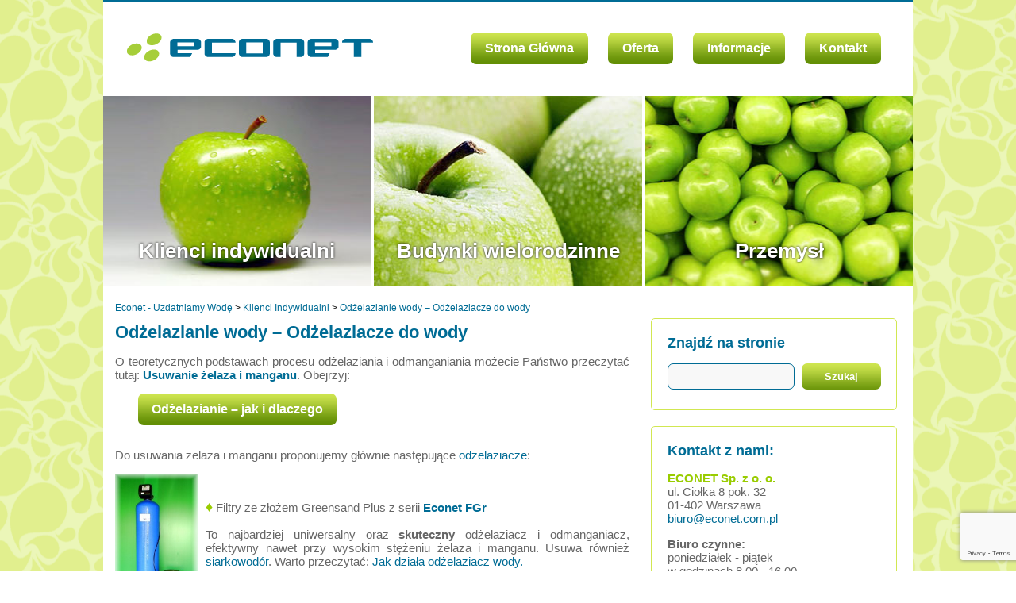

--- FILE ---
content_type: text/html; charset=UTF-8
request_url: https://uzdatniamywode.pl/klienci-indywidualni/odzelazianie-wody-odzelaziacze-do-wody/
body_size: 10302
content:
<!DOCTYPE html PUBLIC "-//W3C//DTD XHTML 1.0 Strict//EN" "http://www.w3.org/TR/xhtml1/DTD/xhtml1-strict.dtd">
<html xmlns="http://www.w3.org/1999/xhtml" dir="ltr" lang="pl-pl" xml:lang="pl-pl">
<head>
<meta http-equiv="content-type" content="text/html; charset=UTF-8" />
<meta name="viewport" content="width=device-width, initial-scale=1.0" />
<meta http-equiv="content-language" content="pl-pl" />
<meta name="robots" content="index,follow,all" />
<meta name="keywords" content="uzdatnianie wody, badanie wody, dezynfekcja wody, econet, zmiękczanie wody, zmiękczacze wody, odżelaziacze wody, odżelazianie, analiza wody, badanie wody, warszawa, lampy UV do wody, filtry wody" />
<!-- <link rel="stylesheet" href="https://uzdatniamywode.pl/wp-content/themes/econet3/style.css" type="text/css" media="screen" /> -->
<link rel="stylesheet" type="text/css" href="//uzdatniamywode.pl/wp-content/cache/wpfc-minified/feiigit0/7typk.css" media="screen"/>
<link rel="shortcut icon" href="https://uzdatniamywode.pl/wp-content/themes/econet3/images/icon.ico" />
<script src="//code.jquery.com/jquery-1.11.0.min.js"></script>
<script src="//code.jquery.com/jquery-migrate-1.2.1.min.js"></script>
<script src='//uzdatniamywode.pl/wp-content/cache/wpfc-minified/l1kxamf9/7typk.js' type="text/javascript"></script>
<!-- <script type="text/javascript" src="https://uzdatniamywode.pl/wp-content/themes/econet3/js/jquery.kwicks.min.js"></script> -->
<!-- <script type="text/javascript" src="https://uzdatniamywode.pl/wp-content/themes/econet3/js/jquery.validate.js"></script> -->
<!-- <script type="text/javascript" src="https://uzdatniamywode.pl/wp-content/themes/econet3/js/jquery.validate-methods.js"></script> -->
<!-- <script type="text/javascript" src="https://uzdatniamywode.pl/wp-content/themes/econet3/js/jquery.slicknav.min.js"></script> -->
<script type="text/javascript">
var kwickson = false;
var duration = 600;
var fadeOutDuration = 150;
var fadeInDuration = 300;
$(window).resize(function(){
var iw = $(window).innerWidth();
if(iw < 760){
if(kwickson){
$(".kwicks").kwicks("expand", -1).kwicks("destroy");
kwickson = false;
}
} else {
if(!kwickson){
runkwicksrun();
}
}
});
$(document).ready(function(){
$("#menu-menu-gorne").slicknav({"prependTo":"#container"});
if($(window).innerWidth() >= 760){
runkwicksrun();
}
$(".kwicks").on('expand.kwicks', function(e, data) {
if (data.expanded) {
var alpha = $(data.expanded).find(".alpha");
alpha.animate({
"padding-top": "40px"
}, duration, function() {
$(data.expanded).find("h1").addClass("wa");
$(data.expanded).find(".submenu").fadeIn(fadeInDuration);
});
alpha = $(".kwicks .kwicks-expanded .alpha");
if(alpha.length){
$(".kwicks .kwicks-expanded h1").removeClass("wa");
$(".kwicks .kwicks-expanded .submenu").fadeOut(fadeOutDuration);
alpha.animate({
"padding-top": "180px"
}, duration);
}
} else {
$(".kwicks .alpha").animate({
"padding-top": "180px"
},function(){
$(".kwicks h1").removeClass("wa");
$(".kwicks .submenu").fadeOut(fadeOutDuration);
});
}
});
});
function runkwicksrun(){
kwickson = true;
$(".kwicks").kwicks({
maxSize : "60%",
spacing : 4,
delayMouseIn: 200,
duration: duration,
behavior: "menu",
selectOnClick: false
});
}
</script>
<script type="text/javascript">
function SprawdzFormularz(f){
if(f.email.value==''){
alert('Nie podałeś/aś adresu e-mail.');
return false;
}
if( (f.email.value.indexOf('@',1)==-1)||(f.email.value.indexOf('.',1)==-1) ) {
alert('Podałeś/aś błędny adres e-mail.');
return false;
}
if(f.check.checked==false){
alert('Musisz zgodzić się z Polityką Prywatności.');
return false;
}
return true;
}
</script>
<!-- All in One SEO 4.9.3 - aioseo.com -->
<title>Odżelazianie wody - Odżelaziacze do wody | Econet - Uzdatniamy Wodę</title>
<meta name="description" content="Do usuwania żelaza i manganu proponujemy głównie odżelaziacze: Filtry ze złożem Greensand Plus z serii Econet FGr oraz Filtry wielofunkcyjne ze złożem Crystal-Right.z serii Econet FC-R" />
<meta name="robots" content="max-image-preview:large" />
<link rel="canonical" href="https://uzdatniamywode.pl/klienci-indywidualni/odzelazianie-wody-odzelaziacze-do-wody/" />
<meta name="generator" content="All in One SEO (AIOSEO) 4.9.3" />
<meta property="og:locale" content="pl_PL" />
<meta property="og:site_name" content="Econet - Uzdatniamy Wodę |" />
<meta property="og:type" content="article" />
<meta property="og:title" content="Odżelazianie wody - Odżelaziacze do wody | Econet - Uzdatniamy Wodę" />
<meta property="og:description" content="Do usuwania żelaza i manganu proponujemy głównie odżelaziacze: Filtry ze złożem Greensand Plus z serii Econet FGr oraz Filtry wielofunkcyjne ze złożem Crystal-Right.z serii Econet FC-R" />
<meta property="og:url" content="https://uzdatniamywode.pl/klienci-indywidualni/odzelazianie-wody-odzelaziacze-do-wody/" />
<meta property="article:published_time" content="2011-05-11T08:17:01+00:00" />
<meta property="article:modified_time" content="2025-03-21T08:59:35+00:00" />
<meta name="twitter:card" content="summary_large_image" />
<meta name="twitter:title" content="Odżelazianie wody - Odżelaziacze do wody | Econet - Uzdatniamy Wodę" />
<meta name="twitter:description" content="Do usuwania żelaza i manganu proponujemy głównie odżelaziacze: Filtry ze złożem Greensand Plus z serii Econet FGr oraz Filtry wielofunkcyjne ze złożem Crystal-Right.z serii Econet FC-R" />
<script type="application/ld+json" class="aioseo-schema">
{"@context":"https:\/\/schema.org","@graph":[{"@type":"BreadcrumbList","@id":"https:\/\/uzdatniamywode.pl\/klienci-indywidualni\/odzelazianie-wody-odzelaziacze-do-wody\/#breadcrumblist","itemListElement":[{"@type":"ListItem","@id":"https:\/\/uzdatniamywode.pl#listItem","position":1,"name":"Home","item":"https:\/\/uzdatniamywode.pl","nextItem":{"@type":"ListItem","@id":"https:\/\/uzdatniamywode.pl\/klienci-indywidualni\/#listItem","name":"Klienci Indywidualni"}},{"@type":"ListItem","@id":"https:\/\/uzdatniamywode.pl\/klienci-indywidualni\/#listItem","position":2,"name":"Klienci Indywidualni","item":"https:\/\/uzdatniamywode.pl\/klienci-indywidualni\/","nextItem":{"@type":"ListItem","@id":"https:\/\/uzdatniamywode.pl\/klienci-indywidualni\/odzelazianie-wody-odzelaziacze-do-wody\/#listItem","name":"Od\u017celazianie wody &#8211; Od\u017celaziacze do wody"},"previousItem":{"@type":"ListItem","@id":"https:\/\/uzdatniamywode.pl#listItem","name":"Home"}},{"@type":"ListItem","@id":"https:\/\/uzdatniamywode.pl\/klienci-indywidualni\/odzelazianie-wody-odzelaziacze-do-wody\/#listItem","position":3,"name":"Od\u017celazianie wody &#8211; Od\u017celaziacze do wody","previousItem":{"@type":"ListItem","@id":"https:\/\/uzdatniamywode.pl\/klienci-indywidualni\/#listItem","name":"Klienci Indywidualni"}}]},{"@type":"Organization","@id":"https:\/\/uzdatniamywode.pl\/#organization","name":"Econet - Uzdatniamy Wod\u0119","url":"https:\/\/uzdatniamywode.pl\/"},{"@type":"WebPage","@id":"https:\/\/uzdatniamywode.pl\/klienci-indywidualni\/odzelazianie-wody-odzelaziacze-do-wody\/#webpage","url":"https:\/\/uzdatniamywode.pl\/klienci-indywidualni\/odzelazianie-wody-odzelaziacze-do-wody\/","name":"Od\u017celazianie wody - Od\u017celaziacze do wody | Econet - Uzdatniamy Wod\u0119","description":"Do usuwania \u017celaza i manganu proponujemy g\u0142\u00f3wnie od\u017celaziacze: Filtry ze z\u0142o\u017cem Greensand Plus z serii Econet FGr oraz Filtry wielofunkcyjne ze z\u0142o\u017cem Crystal-Right.z serii Econet FC-R","inLanguage":"pl-PL","isPartOf":{"@id":"https:\/\/uzdatniamywode.pl\/#website"},"breadcrumb":{"@id":"https:\/\/uzdatniamywode.pl\/klienci-indywidualni\/odzelazianie-wody-odzelaziacze-do-wody\/#breadcrumblist"},"datePublished":"2011-05-11T08:17:01+00:00","dateModified":"2025-03-21T08:59:35+00:00"},{"@type":"WebSite","@id":"https:\/\/uzdatniamywode.pl\/#website","url":"https:\/\/uzdatniamywode.pl\/","name":"Econet - Uzdatniamy Wod\u0119","inLanguage":"pl-PL","publisher":{"@id":"https:\/\/uzdatniamywode.pl\/#organization"}}]}
</script>
<!-- All in One SEO -->
<link rel="alternate" type="application/rss+xml" title="Econet - Uzdatniamy Wodę &raquo; Odżelazianie wody &#8211; Odżelaziacze do wody Kanał z komentarzami" href="https://uzdatniamywode.pl/klienci-indywidualni/odzelazianie-wody-odzelaziacze-do-wody/feed/" />
<!-- <link rel='stylesheet' id='wp-block-library-css' href='https://uzdatniamywode.pl/wp-includes/css/dist/block-library/style.min.css?ver=6.3.7' type='text/css' media='all' /> -->
<!-- <link rel='stylesheet' id='aioseo/css/src/vue/standalone/blocks/table-of-contents/global.scss-css' href='https://uzdatniamywode.pl/wp-content/plugins/all-in-one-seo-pack/dist/Lite/assets/css/table-of-contents/global.e90f6d47.css?ver=4.9.3' type='text/css' media='all' /> -->
<link rel="stylesheet" type="text/css" href="//uzdatniamywode.pl/wp-content/cache/wpfc-minified/drqshpys/g3wo6.css" media="all"/>
<style id='classic-theme-styles-inline-css' type='text/css'>
/*! This file is auto-generated */
.wp-block-button__link{color:#fff;background-color:#32373c;border-radius:9999px;box-shadow:none;text-decoration:none;padding:calc(.667em + 2px) calc(1.333em + 2px);font-size:1.125em}.wp-block-file__button{background:#32373c;color:#fff;text-decoration:none}
</style>
<style id='global-styles-inline-css' type='text/css'>
body{--wp--preset--color--black: #000000;--wp--preset--color--cyan-bluish-gray: #abb8c3;--wp--preset--color--white: #ffffff;--wp--preset--color--pale-pink: #f78da7;--wp--preset--color--vivid-red: #cf2e2e;--wp--preset--color--luminous-vivid-orange: #ff6900;--wp--preset--color--luminous-vivid-amber: #fcb900;--wp--preset--color--light-green-cyan: #7bdcb5;--wp--preset--color--vivid-green-cyan: #00d084;--wp--preset--color--pale-cyan-blue: #8ed1fc;--wp--preset--color--vivid-cyan-blue: #0693e3;--wp--preset--color--vivid-purple: #9b51e0;--wp--preset--gradient--vivid-cyan-blue-to-vivid-purple: linear-gradient(135deg,rgba(6,147,227,1) 0%,rgb(155,81,224) 100%);--wp--preset--gradient--light-green-cyan-to-vivid-green-cyan: linear-gradient(135deg,rgb(122,220,180) 0%,rgb(0,208,130) 100%);--wp--preset--gradient--luminous-vivid-amber-to-luminous-vivid-orange: linear-gradient(135deg,rgba(252,185,0,1) 0%,rgba(255,105,0,1) 100%);--wp--preset--gradient--luminous-vivid-orange-to-vivid-red: linear-gradient(135deg,rgba(255,105,0,1) 0%,rgb(207,46,46) 100%);--wp--preset--gradient--very-light-gray-to-cyan-bluish-gray: linear-gradient(135deg,rgb(238,238,238) 0%,rgb(169,184,195) 100%);--wp--preset--gradient--cool-to-warm-spectrum: linear-gradient(135deg,rgb(74,234,220) 0%,rgb(151,120,209) 20%,rgb(207,42,186) 40%,rgb(238,44,130) 60%,rgb(251,105,98) 80%,rgb(254,248,76) 100%);--wp--preset--gradient--blush-light-purple: linear-gradient(135deg,rgb(255,206,236) 0%,rgb(152,150,240) 100%);--wp--preset--gradient--blush-bordeaux: linear-gradient(135deg,rgb(254,205,165) 0%,rgb(254,45,45) 50%,rgb(107,0,62) 100%);--wp--preset--gradient--luminous-dusk: linear-gradient(135deg,rgb(255,203,112) 0%,rgb(199,81,192) 50%,rgb(65,88,208) 100%);--wp--preset--gradient--pale-ocean: linear-gradient(135deg,rgb(255,245,203) 0%,rgb(182,227,212) 50%,rgb(51,167,181) 100%);--wp--preset--gradient--electric-grass: linear-gradient(135deg,rgb(202,248,128) 0%,rgb(113,206,126) 100%);--wp--preset--gradient--midnight: linear-gradient(135deg,rgb(2,3,129) 0%,rgb(40,116,252) 100%);--wp--preset--font-size--small: 13px;--wp--preset--font-size--medium: 20px;--wp--preset--font-size--large: 36px;--wp--preset--font-size--x-large: 42px;--wp--preset--spacing--20: 0.44rem;--wp--preset--spacing--30: 0.67rem;--wp--preset--spacing--40: 1rem;--wp--preset--spacing--50: 1.5rem;--wp--preset--spacing--60: 2.25rem;--wp--preset--spacing--70: 3.38rem;--wp--preset--spacing--80: 5.06rem;--wp--preset--shadow--natural: 6px 6px 9px rgba(0, 0, 0, 0.2);--wp--preset--shadow--deep: 12px 12px 50px rgba(0, 0, 0, 0.4);--wp--preset--shadow--sharp: 6px 6px 0px rgba(0, 0, 0, 0.2);--wp--preset--shadow--outlined: 6px 6px 0px -3px rgba(255, 255, 255, 1), 6px 6px rgba(0, 0, 0, 1);--wp--preset--shadow--crisp: 6px 6px 0px rgba(0, 0, 0, 1);}:where(.is-layout-flex){gap: 0.5em;}:where(.is-layout-grid){gap: 0.5em;}body .is-layout-flow > .alignleft{float: left;margin-inline-start: 0;margin-inline-end: 2em;}body .is-layout-flow > .alignright{float: right;margin-inline-start: 2em;margin-inline-end: 0;}body .is-layout-flow > .aligncenter{margin-left: auto !important;margin-right: auto !important;}body .is-layout-constrained > .alignleft{float: left;margin-inline-start: 0;margin-inline-end: 2em;}body .is-layout-constrained > .alignright{float: right;margin-inline-start: 2em;margin-inline-end: 0;}body .is-layout-constrained > .aligncenter{margin-left: auto !important;margin-right: auto !important;}body .is-layout-constrained > :where(:not(.alignleft):not(.alignright):not(.alignfull)){max-width: var(--wp--style--global--content-size);margin-left: auto !important;margin-right: auto !important;}body .is-layout-constrained > .alignwide{max-width: var(--wp--style--global--wide-size);}body .is-layout-flex{display: flex;}body .is-layout-flex{flex-wrap: wrap;align-items: center;}body .is-layout-flex > *{margin: 0;}body .is-layout-grid{display: grid;}body .is-layout-grid > *{margin: 0;}:where(.wp-block-columns.is-layout-flex){gap: 2em;}:where(.wp-block-columns.is-layout-grid){gap: 2em;}:where(.wp-block-post-template.is-layout-flex){gap: 1.25em;}:where(.wp-block-post-template.is-layout-grid){gap: 1.25em;}.has-black-color{color: var(--wp--preset--color--black) !important;}.has-cyan-bluish-gray-color{color: var(--wp--preset--color--cyan-bluish-gray) !important;}.has-white-color{color: var(--wp--preset--color--white) !important;}.has-pale-pink-color{color: var(--wp--preset--color--pale-pink) !important;}.has-vivid-red-color{color: var(--wp--preset--color--vivid-red) !important;}.has-luminous-vivid-orange-color{color: var(--wp--preset--color--luminous-vivid-orange) !important;}.has-luminous-vivid-amber-color{color: var(--wp--preset--color--luminous-vivid-amber) !important;}.has-light-green-cyan-color{color: var(--wp--preset--color--light-green-cyan) !important;}.has-vivid-green-cyan-color{color: var(--wp--preset--color--vivid-green-cyan) !important;}.has-pale-cyan-blue-color{color: var(--wp--preset--color--pale-cyan-blue) !important;}.has-vivid-cyan-blue-color{color: var(--wp--preset--color--vivid-cyan-blue) !important;}.has-vivid-purple-color{color: var(--wp--preset--color--vivid-purple) !important;}.has-black-background-color{background-color: var(--wp--preset--color--black) !important;}.has-cyan-bluish-gray-background-color{background-color: var(--wp--preset--color--cyan-bluish-gray) !important;}.has-white-background-color{background-color: var(--wp--preset--color--white) !important;}.has-pale-pink-background-color{background-color: var(--wp--preset--color--pale-pink) !important;}.has-vivid-red-background-color{background-color: var(--wp--preset--color--vivid-red) !important;}.has-luminous-vivid-orange-background-color{background-color: var(--wp--preset--color--luminous-vivid-orange) !important;}.has-luminous-vivid-amber-background-color{background-color: var(--wp--preset--color--luminous-vivid-amber) !important;}.has-light-green-cyan-background-color{background-color: var(--wp--preset--color--light-green-cyan) !important;}.has-vivid-green-cyan-background-color{background-color: var(--wp--preset--color--vivid-green-cyan) !important;}.has-pale-cyan-blue-background-color{background-color: var(--wp--preset--color--pale-cyan-blue) !important;}.has-vivid-cyan-blue-background-color{background-color: var(--wp--preset--color--vivid-cyan-blue) !important;}.has-vivid-purple-background-color{background-color: var(--wp--preset--color--vivid-purple) !important;}.has-black-border-color{border-color: var(--wp--preset--color--black) !important;}.has-cyan-bluish-gray-border-color{border-color: var(--wp--preset--color--cyan-bluish-gray) !important;}.has-white-border-color{border-color: var(--wp--preset--color--white) !important;}.has-pale-pink-border-color{border-color: var(--wp--preset--color--pale-pink) !important;}.has-vivid-red-border-color{border-color: var(--wp--preset--color--vivid-red) !important;}.has-luminous-vivid-orange-border-color{border-color: var(--wp--preset--color--luminous-vivid-orange) !important;}.has-luminous-vivid-amber-border-color{border-color: var(--wp--preset--color--luminous-vivid-amber) !important;}.has-light-green-cyan-border-color{border-color: var(--wp--preset--color--light-green-cyan) !important;}.has-vivid-green-cyan-border-color{border-color: var(--wp--preset--color--vivid-green-cyan) !important;}.has-pale-cyan-blue-border-color{border-color: var(--wp--preset--color--pale-cyan-blue) !important;}.has-vivid-cyan-blue-border-color{border-color: var(--wp--preset--color--vivid-cyan-blue) !important;}.has-vivid-purple-border-color{border-color: var(--wp--preset--color--vivid-purple) !important;}.has-vivid-cyan-blue-to-vivid-purple-gradient-background{background: var(--wp--preset--gradient--vivid-cyan-blue-to-vivid-purple) !important;}.has-light-green-cyan-to-vivid-green-cyan-gradient-background{background: var(--wp--preset--gradient--light-green-cyan-to-vivid-green-cyan) !important;}.has-luminous-vivid-amber-to-luminous-vivid-orange-gradient-background{background: var(--wp--preset--gradient--luminous-vivid-amber-to-luminous-vivid-orange) !important;}.has-luminous-vivid-orange-to-vivid-red-gradient-background{background: var(--wp--preset--gradient--luminous-vivid-orange-to-vivid-red) !important;}.has-very-light-gray-to-cyan-bluish-gray-gradient-background{background: var(--wp--preset--gradient--very-light-gray-to-cyan-bluish-gray) !important;}.has-cool-to-warm-spectrum-gradient-background{background: var(--wp--preset--gradient--cool-to-warm-spectrum) !important;}.has-blush-light-purple-gradient-background{background: var(--wp--preset--gradient--blush-light-purple) !important;}.has-blush-bordeaux-gradient-background{background: var(--wp--preset--gradient--blush-bordeaux) !important;}.has-luminous-dusk-gradient-background{background: var(--wp--preset--gradient--luminous-dusk) !important;}.has-pale-ocean-gradient-background{background: var(--wp--preset--gradient--pale-ocean) !important;}.has-electric-grass-gradient-background{background: var(--wp--preset--gradient--electric-grass) !important;}.has-midnight-gradient-background{background: var(--wp--preset--gradient--midnight) !important;}.has-small-font-size{font-size: var(--wp--preset--font-size--small) !important;}.has-medium-font-size{font-size: var(--wp--preset--font-size--medium) !important;}.has-large-font-size{font-size: var(--wp--preset--font-size--large) !important;}.has-x-large-font-size{font-size: var(--wp--preset--font-size--x-large) !important;}
.wp-block-navigation a:where(:not(.wp-element-button)){color: inherit;}
:where(.wp-block-post-template.is-layout-flex){gap: 1.25em;}:where(.wp-block-post-template.is-layout-grid){gap: 1.25em;}
:where(.wp-block-columns.is-layout-flex){gap: 2em;}:where(.wp-block-columns.is-layout-grid){gap: 2em;}
.wp-block-pullquote{font-size: 1.5em;line-height: 1.6;}
</style>
<!-- <link rel='stylesheet' id='jquery.fancybox-css' href='https://uzdatniamywode.pl/wp-content/plugins/fancy-box/jquery.fancybox.css?ver=1.2.6' type='text/css' media='all' /> -->
<link rel="stylesheet" type="text/css" href="//uzdatniamywode.pl/wp-content/cache/wpfc-minified/1gfdjc6c/7typk.css" media="all"/>
<script src='//uzdatniamywode.pl/wp-content/cache/wpfc-minified/9mm9tsgr/7typk.js' type="text/javascript"></script>
<!-- <script type='text/javascript' src='https://uzdatniamywode.pl/wp-includes/js/jquery/jquery.min.js?ver=3.7.0' id='jquery-core-js'></script> -->
<!-- <script type='text/javascript' src='https://uzdatniamywode.pl/wp-includes/js/jquery/jquery-migrate.min.js?ver=3.4.1' id='jquery-migrate-js'></script> -->
<!-- <script type='text/javascript' src='https://uzdatniamywode.pl/wp-content/plugins/fancy-box/jquery.fancybox.js?ver=1.2.6' id='jquery.fancybox-js'></script> -->
<!-- <script type='text/javascript' src='https://uzdatniamywode.pl/wp-content/plugins/fancy-box/jquery.easing.js?ver=1.3' id='jquery.easing-js'></script> -->
<link rel="https://api.w.org/" href="https://uzdatniamywode.pl/wp-json/" /><link rel="alternate" type="application/json" href="https://uzdatniamywode.pl/wp-json/wp/v2/pages/34" /><meta name="generator" content="WordPress 6.3.7" />
<link rel='shortlink' href='https://uzdatniamywode.pl/?p=34' />
<link rel="alternate" type="application/json+oembed" href="https://uzdatniamywode.pl/wp-json/oembed/1.0/embed?url=https%3A%2F%2Fuzdatniamywode.pl%2Fklienci-indywidualni%2Fodzelazianie-wody-odzelaziacze-do-wody%2F" />
<link rel="alternate" type="text/xml+oembed" href="https://uzdatniamywode.pl/wp-json/oembed/1.0/embed?url=https%3A%2F%2Fuzdatniamywode.pl%2Fklienci-indywidualni%2Fodzelazianie-wody-odzelaziacze-do-wody%2F&#038;format=xml" />
<script type="text/javascript">
jQuery(document).ready(function($){
var select = $('a[href$=".bmp"],a[href$=".gif"],a[href$=".jpg"],a[href$=".jpeg"],a[href$=".png"],a[href$=".BMP"],a[href$=".GIF"],a[href$=".JPG"],a[href$=".JPEG"],a[href$=".PNG"]');
select.attr('rel', 'fancybox');
select.fancybox();
});
</script>
<script type="text/javascript">
var _gaq = _gaq || [];
_gaq.push(['_setAccount', 'UA-20825346-1']);
_gaq.push(['_trackPageview']);
(function() {
var ga = document.createElement('script'); ga.type = 'text/javascript'; ga.async = true;
ga.src = ('https:' == document.location.protocol ? 'https://ssl' : 'http://www') + '.google-analytics.com/ga.js';
var s = document.getElementsByTagName('script')[0]; s.parentNode.insertBefore(ga, s);
})();
</script>
<!--[if lt IE 9]>
<script src="https://uzdatniamywode.pl/wp-content/themes/econet3/respond.min.js" type="text/javascript"></script>
<![endif]-->
<script>
!function(f,b,e,v,n,t,s){if(f.fbq)return;n=f.fbq=function(){n.callMethod?
n.callMethod.apply(n,arguments):n.queue.push(arguments)};if(!f._fbq)f._fbq=n;
n.push=n;n.loaded=!0;n.version='2.0';n.queue=[];t=b.createElement(e);t.async=!0;
t.src=v;s=b.getElementsByTagName(e)[0];s.parentNode.insertBefore(t,s)}(window,
document,'script','https://connect.facebook.net/en_US/fbevents.js');
fbq('init', '747303405426172'); // Insert your pixel ID here.
fbq('track', 'PageView');
</script>
<noscript><img height="1" width="1" style="display:none"
src="https://www.facebook.com/tr?id=747303405426172&ev=PageView&noscript=1"
/></noscript>
</head>
<body>
<div id="container">
<div id="header" class="cfx">
<div id="logo">
<a href="https://uzdatniamywode.pl" title="Strona główna" rel="home">
<img src="https://uzdatniamywode.pl/wp-content/themes/econet3/images/header.png" alt="Logo Econet" />
<img src="https://uzdatniamywode.pl/wp-content/themes/econet3/images/header4.png" alt="Uzdatniamywodę.pl" />
</a>
</div>
<div id="mainnav" class="menu-menu-gorne-container"><ul id="menu-menu-gorne" class="menu"><li id="menu-item-20" class="menu-item menu-item-type-post_type menu-item-object-page menu-item-home menu-item-20"><a href="https://uzdatniamywode.pl/">Strona Główna</a></li>
<li id="menu-item-3076" class="menu-item menu-item-type-post_type menu-item-object-page menu-item-has-children menu-item-3076"><a href="https://uzdatniamywode.pl/oferta/">Oferta</a>
<ul class="sub-menu">
<li id="menu-item-3096" class="menu-item menu-item-type-post_type menu-item-object-page menu-item-3096"><a href="https://uzdatniamywode.pl/badania-wody/">Badania wody</a></li>
<li id="menu-item-3078" class="menu-item menu-item-type-post_type menu-item-object-page current-page-ancestor menu-item-3078"><a href="https://uzdatniamywode.pl/klienci-indywidualni/">Klienci Indywidualni</a></li>
<li id="menu-item-3077" class="menu-item menu-item-type-post_type menu-item-object-page menu-item-3077"><a href="https://uzdatniamywode.pl/budynki-wielorodzinne/">Budynki Wielorodzinne</a></li>
<li id="menu-item-3079" class="menu-item menu-item-type-post_type menu-item-object-page menu-item-3079"><a href="https://uzdatniamywode.pl/przemysl/">Przemysł</a></li>
<li id="menu-item-4956" class="menu-item menu-item-type-custom menu-item-object-custom menu-item-4956"><a href="https://uzdatniamywode.pl/oferta/serwis-naprawa-wymiana-dostawa/">Serwis</a></li>
<li id="menu-item-3968" class="menu-item menu-item-type-post_type menu-item-object-page menu-item-has-children menu-item-3968"><a href="https://uzdatniamywode.pl/oferta/uslugi-propozycje-szczegoly/">Usługi, propozycje, szczegóły</a>
<ul class="sub-menu">
<li id="menu-item-3606" class="menu-item menu-item-type-post_type menu-item-object-page menu-item-3606"><a title="Uzdatnianie wody wysyłka" href="https://uzdatniamywode.pl/oferta/uslugi-propozycje-szczegoly/uzdatnianie-wody-wysylka/">Uzdatnianie wody wysyłka</a></li>
<li id="menu-item-3313" class="menu-item menu-item-type-post_type menu-item-object-page menu-item-3313"><a href="https://uzdatniamywode.pl/oferta/uslugi-propozycje-szczegoly/gabinety-stomatologiczne/">Gabinety stomatologiczne</a></li>
<li id="menu-item-3510" class="menu-item menu-item-type-post_type menu-item-object-page menu-item-3510"><a href="https://uzdatniamywode.pl/oferta/uslugi-propozycje-szczegoly/uzdatnianie-wody-mazowieckie/">Uzdatnianie wody mazowieckie</a></li>
<li id="menu-item-3726" class="menu-item menu-item-type-post_type menu-item-object-page menu-item-3726"><a href="https://uzdatniamywode.pl/oferta/uslugi-propozycje-szczegoly/usluga-badanie-wody-oferta/">Usługa: badanie wody, warunki montażowe, oferta</a></li>
<li id="menu-item-3581" class="menu-item menu-item-type-post_type menu-item-object-page menu-item-3581"><a href="https://uzdatniamywode.pl/oferta/uslugi-propozycje-szczegoly/uzdatnianie-wody-woj-slaskie/">Uzdatnianie wody śląskie</a></li>
<li id="menu-item-4011" class="menu-item menu-item-type-post_type menu-item-object-page menu-item-4011"><a href="https://uzdatniamywode.pl/oferta/uslugi-propozycje-szczegoly/sol-tabletkowana-gdzie-i-jak-kupic/">Sól tabletkowana</a></li>
<li id="menu-item-4010" class="menu-item menu-item-type-post_type menu-item-object-page menu-item-4010"><a href="https://uzdatniamywode.pl/oferta/uslugi-propozycje-szczegoly/nadmanganian-potasu-gdzie-i-jak-kupic/">Nadmanganian potasu</a></li>
</ul>
</li>
</ul>
</li>
<li id="menu-item-3198" class="menu-item menu-item-type-post_type menu-item-object-page menu-item-has-children menu-item-3198"><a href="https://uzdatniamywode.pl/aktualnosci-uzdatnianie-wody/">Informacje</a>
<ul class="sub-menu">
<li id="menu-item-3195" class="menu-item menu-item-type-post_type menu-item-object-page menu-item-3195"><a href="https://uzdatniamywode.pl/promocje/">Promocje</a></li>
<li id="menu-item-3197" class="menu-item menu-item-type-post_type menu-item-object-page menu-item-3197"><a href="https://uzdatniamywode.pl/porady/">Porady</a></li>
<li id="menu-item-3194" class="menu-item menu-item-type-post_type menu-item-object-page menu-item-3194"><a href="https://uzdatniamywode.pl/realizacje/">Realizacje</a></li>
<li id="menu-item-3022" class="menu-item menu-item-type-post_type menu-item-object-page menu-item-3022"><a href="https://uzdatniamywode.pl/econet-sp-z-o-o/">O nas</a></li>
</ul>
</li>
<li id="menu-item-17" class="menu-item menu-item-type-post_type menu-item-object-page menu-item-17"><a href="https://uzdatniamywode.pl/kontakt/">Kontakt</a></li>
</ul></div>    
</div>
<div id="kafle">
<ul class="kwicks kwicks-horizontal">
<li id="panel-1">
<div class="alpha">
<h1><a href="/klienci-indywidualni/">Klienci indywidualni</a></h1>
<div class="menu-klienci-indywidualni-container"><ul id="menu-klienci-indywidualni" class="submenu"><li id="menu-item-5478" class="menu-item menu-item-type-custom menu-item-object-custom menu-item-5478"><a href="https://uzdatniamywode.pl/klienci-indywidualni/">Ogólne informacje</a></li>
<li id="menu-item-5481" class="menu-item menu-item-type-custom menu-item-object-custom menu-item-5481"><a href="https://uzdatniamywode.pl/oferta/uslugi-propozycje-szczegoly/usluga-badanie-wody-oferta/">Od badania wody do oferty</a></li>
<li id="menu-item-5479" class="menu-item menu-item-type-custom menu-item-object-custom current-menu-item menu-item-5479"><a href="https://uzdatniamywode.pl/klienci-indywidualni/odzelazianie-wody-odzelaziacze-do-wody/" aria-current="page">Odżelaziacze do wody</a></li>
<li id="menu-item-5480" class="menu-item menu-item-type-custom menu-item-object-custom menu-item-5480"><a href="https://uzdatniamywode.pl/klienci-indywidualni/zmiekczanie-wody-zmiekczacze-do-wody/">Zmiękczacze wody</a></li>
<li id="menu-item-5482" class="menu-item menu-item-type-custom menu-item-object-custom menu-item-5482"><a href="https://uzdatniamywode.pl/klienci-indywidualni/dezynfekcja-wody-lampy-uv-do-wody/">Lampy UV do wody</a></li>
<li id="menu-item-5483" class="menu-item menu-item-type-custom menu-item-object-custom menu-item-5483"><a href="https://uzdatniamywode.pl/badania-wody/">Badania wody</a></li>
</ul></div>            </div>
</li>
<li id="panel-2">
<div class="alpha">
<h1><a href="/budynki-wielorodzinne/">Budynki wielorodzinne</a></h1>
<div class="menu-budynki-wielorodzinne-container"><ul id="menu-budynki-wielorodzinne" class="submenu"><li id="menu-item-5472" class="menu-item menu-item-type-custom menu-item-object-custom menu-item-5472"><a href="https://uzdatniamywode.pl/budynki-wielorodzinne/">Ogólne informacje</a></li>
<li id="menu-item-5473" class="menu-item menu-item-type-custom menu-item-object-custom menu-item-5473"><a href="https://uzdatniamywode.pl/budynki-wielorodzinne/filtracja-odzelazianie-i-odmanganianie/">Odżelaziacze do wody</a></li>
<li id="menu-item-5474" class="menu-item menu-item-type-custom menu-item-object-custom menu-item-5474"><a href="https://uzdatniamywode.pl/budynki-wielorodzinne/zmiekczanie-wody/">Zmiękczacze wody</a></li>
<li id="menu-item-5476" class="menu-item menu-item-type-custom menu-item-object-custom menu-item-5476"><a href="https://uzdatniamywode.pl/budynki-wielorodzinne/dezynfekcja-wody-lampy-bakteriobojcze-uv/">Lampy UV do wody</a></li>
<li id="menu-item-5475" class="menu-item menu-item-type-custom menu-item-object-custom menu-item-5475"><a href="https://uzdatniamywode.pl/badania-wody/">Badania wody</a></li>
</ul></div>            </div>
</li>
<li id="panel-3">
<div class="alpha">
<h1><a href="/przemysl/">Przemysł</a></h1>
<div class="menu-przemysl-container"><ul id="menu-przemysl" class="submenu"><li id="menu-item-5484" class="menu-item menu-item-type-custom menu-item-object-custom menu-item-5484"><a href="https://uzdatniamywode.pl/przemysl/">Ogólne informacje</a></li>
<li id="menu-item-5485" class="menu-item menu-item-type-custom menu-item-object-custom menu-item-5485"><a href="https://uzdatniamywode.pl/badania-wody/">Badania wody</a></li>
<li id="menu-item-5486" class="menu-item menu-item-type-custom menu-item-object-custom menu-item-5486"><a href="https://uzdatniamywode.pl/przemysl/usuwania-zelaza-i-manganu/">Odżelaziacze do wody</a></li>
<li id="menu-item-5487" class="menu-item menu-item-type-custom menu-item-object-custom menu-item-5487"><a href="https://uzdatniamywode.pl/przemysl/obnizanie-twardosci-wody-zmiekczanie/">Zmiękczacze wody</a></li>
<li id="menu-item-5488" class="menu-item menu-item-type-custom menu-item-object-custom menu-item-5488"><a href="https://uzdatniamywode.pl/przemysl/lampy-bakteriobojcze-uv-skuteczna-dezynfekcja-wody/">Lampy UV do wody</a></li>
<li id="menu-item-5489" class="menu-item menu-item-type-custom menu-item-object-custom menu-item-5489"><a href="https://uzdatniamywode.pl/przemysl/filtry-mechaniczne-dla-przemyslu/">Filtry mechaniczne</a></li>
</ul></div>            </div>
</li>
</ul>
</div> 
<div id="mainContent">
<div id="tier2">
<div id="breadcrumbs">
<a title="Go to Econet - Uzdatniamy Wodę." href="https://uzdatniamywode.pl">Econet - Uzdatniamy Wodę</a> &gt; <a title="Go to Klienci Indywidualni." href="https://uzdatniamywode.pl/klienci-indywidualni/">Klienci Indywidualni</a> &gt; <a title="Go to Odżelazianie wody &#8211; Odżelaziacze do wody." href="https://uzdatniamywode.pl/klienci-indywidualni/odzelazianie-wody-odzelaziacze-do-wody/">Odżelazianie wody &#8211; Odżelaziacze do wody</a>        </div>
<div id="main">
<div class="postdata"></div>
<h1><span style="color: #006c95;">Odżelazianie wody &#8211; Odżelaziacze do wody</span></h1>
<p style="text-align: justify;">O teoretycznych podstawach procesu odżelaziania i odmanganiania możecie Państwo przeczytać tutaj: <a title="Usuwanie żelaza i manganu" href="https://uzdatniamywode.pl/porady/usuwanie-zelaza-i-manganu/"><strong>Usuwanie żelaza i manganu</strong></a>. Obejrzyj: <div class="button_big_d"><a href="https://uzdatniamywode.pl/wp-content/uploads/2011/07/Usuwanie-zelaza-i-manganu.pps"><strong> Odżelazianie</strong><strong> – jak i dlaczego</strong></a></div></p>
<p>Do usuwania żelaza i manganu proponujemy głównie następujące <a title="Odżelaziacze" href="https://uzdatniamywode.pl/porady/odzelaziacze/">odżelaziacze</a>:</p>
<p><a href="https://uzdatniamywode.pl/wp-content/uploads/2011/05/Od%C5%BCelaziacz-usuwanie-%C5%BCelaza-Greensand-Plus.jpg"><img decoding="async" class="alignleft size-medium wp-image-2848" title="Odżelazianie: Filtr do usuwania żelaza i manganu, ze złożem Greensand Plus" src="https://uzdatniamywode.pl/wp-content/uploads/2011/05/Od%C5%BCelaziacz-usuwanie-%C5%BCelaza-Greensand-Plus-174x300.jpg" alt="Odżelazianie: Filtr do usuwania żelaza i manganu, ze złożem Greensand Plus" width="104" height="180" /></a></p>
<p>&nbsp;</p>
<p style="text-align: left;"><span style="font-size: large; color: #99cc00;"> ♦</span> Filtry ze złożem Greensand Plus z serii <strong><a title="Econet FGr" href="https://uzdatniamywode.pl/klienci-indywidualni/odzelazianie-wody-odzelaziacze-do-wody/ze-zlozem-greensand-plus/">Econet FGr</a></strong></p>
<p style="text-align: justify;">To najbardziej uniwersalny oraz <strong>skuteczny</strong> odżelaziacz i odmanganiacz, efektywny nawet przy wysokim stężeniu żelaza i manganu. Usuwa również <a title="Usuwanie siarkowodoru z wody" href="https://uzdatniamywode.pl/porady/usuwanie-siarkowodoru-z-wody/">siarkowodór</a>. Warto przeczytać: <a title="Odżelaziacz – jak działa" href="https://uzdatniamywode.pl/porady/odzelaziacz-jak-dziala/">Jak działa odżelaziacz wody.</a></p>
<p><span style="color: #ffffff;">.</span></p>
<p><span style="color: #ffffff;">.</span></p>
<p><a href="https://uzdatniamywode.pl/wp-content/uploads/2011/05/Od%C5%BCelazianie-zmiekczanie-Crystal-Right.jpg"><img decoding="async" class="alignleft size-medium wp-image-2849" title="Filtr wielofunkcyjny do usuwania żelaza, manganu, zmiękczania, usuwania jonu amonowego" src="https://uzdatniamywode.pl/wp-content/uploads/2011/05/Od%C5%BCelazianie-zmiekczanie-Crystal-Right-173x300.jpg" alt="Filtr wielofunkcyjny do usuwania żelaza, manganu, zmiękczania, usuwania jonu amonowego" width="104" height="180" /></a></p>
<p>&nbsp;</p>
<p style="text-align: left;"><span style="color: #99cc00; font-size: large;">♦</span> Filtry wielofunkcyjne ze złożem Ecomix <span style="color: #ffffff;">.</span>z serii<a title="Econet FEcoM" href="https://uzdatniamywode.pl/klienci-indywidualni/odzelazianie-wody-odzelaziacze-do-wody/ze-zlozem-crystal-right/"><strong> Econet FEcoM</strong></a></p>
<p style="text-align: justify;"><strong><span style="color: #ffffff;">. </span></strong></p>
<p style="text-align: justify;"><strong>Masz wątpliwości, które rozwiązanie będzie właściwe i skuteczne dla Twojej wody &#8211; zadzwoń, <a href="mailto:biuro@econet.com.pl?subject=wybór odżelaziacza"> napisz</a>!</strong></p>
<p style="text-align: justify;">Zastosowanie innych rozwiązań, jak i wybór pomiędzy filtrami FGr oraz FEcoM, czy też ich jednoczesne zastosowanie zależy głównie od jakości wody surowej. W przypadku niewielkich zawartości żelaza i manganu, można zastosować standardowy <a title="Zmiękczanie wody w domu" href="https://uzdatniamywode.pl/klienci-indywidualni/zmiekczanie-wody-w-domu/">zmiękczacz wody</a>.</p>
<p style="text-align: justify;">Przykładowe realizacje: <a title="Uzdatnianie wody, przykładowe SUW" href="../uzdatnianie-wody-przykladowe-suw/">Uzdatnianie wody – przykładowe realizacje SUW.</a></p>
<p style="text-align: justify;"><a href="https://uzdatniamywode.pl/promocje/odzelaziacze-wody/"><img decoding="async" fetchpriority="high" class="alignleft wp-image-4888" title="Skuteczne odżelaziacze wody - usuwanie żelaza, manganu, sirkowodoru" src="https://uzdatniamywode.pl/wp-content/uploads/2011/05/promocja-na-odżelaziacz1.jpg" alt="Skuteczne odżelaziacze wody - usuwanie żelaza, manganu, sirkowodoru" width="630" height="234" srcset="https://uzdatniamywode.pl/wp-content/uploads/2011/05/promocja-na-odżelaziacz1.jpg 700w, https://uzdatniamywode.pl/wp-content/uploads/2011/05/promocja-na-odżelaziacz1-300x111.jpg 300w" sizes="(max-width: 630px) 100vw, 630px" /></a></p>
<p style="text-align: justify;"><span style="color: #a6ce39;"><strong>Trzeba usuwać z wody żelazo i mangan</strong></span>, dlatego, że:</p>
<p style="text-align: justify;"><img decoding="async" loading="lazy" class="alignleft size-full wp-image-986" title="ok" src="https://uzdatniamywode.pl/wp-content/uploads/2011/05/ok.png" alt="" width="20" height="20" />woda nie będzie miała właściwości barwiących sanitariaty, pranie  &#8211; takie efekty dają związki żelaza i manganu,</p>
<p style="text-align: justify;"><img decoding="async" loading="lazy" class="alignleft size-full wp-image-986" title="ok" src="https://uzdatniamywode.pl/wp-content/uploads/2011/05/ok.png" alt="" width="20" height="20" />zostanie usunięty zapach siarkowodoru (który może występować w pokładach wodonośnych) &#8211; to potrafią  filtry FGr &#8211; <span style="color: #ffffff;">.</span>i zapach żelazisty,</p>
<p style="text-align: justify;"><img decoding="async" loading="lazy" class="alignleft size-full wp-image-986" title="ok" src="https://uzdatniamywode.pl/wp-content/uploads/2011/05/ok.png" alt="" width="20" height="20" />zapobiegnie się tworzenia osadów żelazisto-manganowych w instalacji wodnej &#8211; rury nie będą zarastały osadem, w którym mogą rozwijać się bakterie,</p>
<p style="text-align: justify;"><img decoding="async" loading="lazy" class="alignleft" title="ok" src="https://uzdatniamywode.pl/wp-content/uploads/2011/05/ok.png" alt="" width="20" height="20" />żelazo i mangan nie będzie się kumulowało w organizmie po spożyciu wody zażelazionej,</p>
<p><img decoding="async" loading="lazy" class="alignleft size-full wp-image-986" title="ok" src="https://uzdatniamywode.pl/wp-content/uploads/2011/05/ok.png" alt="" width="20" height="20" />odczucie poprawy jakości wody będzie natychmiastowe!</p>
<p>Chcesz poznać szczegóły, zapytać o cenę, potrzebujesz pomocy w wybraniu odpowiedniego odżelaziacza &#8211; zadzwoń <span style="color: #a6ce39;"><strong>22 498 15 98</strong></span>, <a href="mailto:biuro@econet.com.pl?subject=w sprawie odżelaziacza wody"> napisz</a>!</p>
</div>
<div id="sidebar">	<div class="sidebarContent">		<h3>Znajdź na stronie</h3>		<form role="search" method="get" id="searchform" class="searchform" action="/">			<div>				<input type="text" value="" name="s" id="s">				<button class="send" type="submit" id="searchsubmit">Szukaj</button>			</div>		</form>	</div>
<div class="sidebarContent" id="sidebarContact">
<h3>Kontakt z nami:</h3>
<p><span style="color: #99cc00;"><b>ECONET Sp. z o. o.</b></span><br/>
ul. Ciołka 8 pok. 32<br/>
01-402 Warszawa<br/>
<a href="mailto:biuro@econet.com.pl">biuro@econet.com.pl</a><br/>
</p>
<p><strong>Biuro czynne:</strong><br />
poniedziałek - piątek<br />
w godzinach 8.00 - 16.00</p>
<p>
<strong>Telefony:</strong><br/>
<a href="tel:224981598">22 498 15 98</a> – biuro<br />
<a href="tel:222986470">22 298 64 70</a> – serwis<br />
<a href="tel:690090464">690 090 464</a> – serwis
</p>
</div>
</div>        
</div>
</div>
    <div id="footer" class="cfx">
<div id="fw1">
<h2 class="widgettitle">Econet</h2>
<div class="textwidget">Firma ECONET Sp. z o.o. to wieloletnie 
doświadczenie w: doborze technologii uzdatniania wody, projektowaniu stacji 
uzdatniania wody, koordynacji dostaw, montażach i uruchomieniach urządzeń, 
serwisowej obsłudze gwarancyjnej i pogwarancyjnej, pomocy technicznej w 
eksploatacji urządzeń.</div>
</div>
<div id="fw2">
<h2 class="widgettitle"><a class="rsswidget rss-widget-feed" href="http://feeds.feedburner.com/OdelaziamyWod-Econet"><img class="rss-widget-icon" style="border:0" width="14" height="14" src="https://uzdatniamywode.pl/wp-includes/images/rss.png" alt="RSS" loading="lazy" /></a> <a class="rsswidget rss-widget-title" href="http://odzelaziamywode.blogspot.com/">Nasz blog</a></h2>
<ul><li><a class='rsswidget' href='http://odzelaziamywode.blogspot.com/2017/06/musze-uzdatnic-wode-co-zrobic.html'>Muszę uzdatnić wodę - co zrobić?</a></li><li><a class='rsswidget' href='http://odzelaziamywode.blogspot.com/2017/05/woda-wodociagowa-w-domu-zmiekczanie.html'>Woda wodociągowa w domu - zmiękczanie</a></li><li><a class='rsswidget' href='http://odzelaziamywode.blogspot.com/2016/11/paciorkowce-kaowe-w-wodzie.html'>Paciorkowce kałowe w wodzie</a></li><li><a class='rsswidget' href='http://odzelaziamywode.blogspot.com/2016/11/filtracja-dwustopniowa.html'>Filtracja dwustopniowa</a></li><li><a class='rsswidget' href='http://odzelaziamywode.blogspot.com/2016/09/filtr-weglowy-w-domowej-stacji.html'>Filtr węglowy w domowej stacji uzdatniania wody</a></li></ul>        </div>
<div id="fw3">
<figure class="wp-block-image size-full"><img decoding="async" loading="lazy" width="313" height="82" src="https://uzdatniamywode.pl/wp-content/uploads/2025/10/filtrydladomu.png" alt="" class="wp-image-7695" srcset="https://uzdatniamywode.pl/wp-content/uploads/2025/10/filtrydladomu.png 313w, https://uzdatniamywode.pl/wp-content/uploads/2025/10/filtrydladomu-300x79.png 300w" sizes="(max-width: 313px) 100vw, 313px" /></figure>
<p>Opis typowych problemów z wodą:<br></p>
<p></p>
<p><a href="https://filtrydladomu.pl/problemy-z-woda/z-wlasnego-ujecia/" data-type="link" data-id="https://filtrydladomu.pl/problemy-z-woda/z-wlasnego-ujecia/">Problemy z wodą z własnego ujęcia</a></p>
<p><a href="https://filtrydladomu.pl/problemy-z-woda/wodociagowa/" data-type="link" data-id="https://filtrydladomu.pl/problemy-z-woda/wodociagowa/">Problemy z wodą wodociągową</a></p>
</div>
</div>
<div id="bottomnav" class="menu-menu-dolne-container"><ul id="menu-menu-dolne" class="menu"><li id="menu-item-16" class="menu-item menu-item-type-post_type menu-item-object-page menu-item-home menu-item-16"><a href="https://uzdatniamywode.pl/">Strona Główna</a></li>
<li id="menu-item-4430" class="menu-item menu-item-type-custom menu-item-object-custom menu-item-4430"><a href="https://uzdatniamywode.pl/informacja-o-cookies/">Informacja o cookies</a></li>
<li id="menu-item-419" class="menu-item menu-item-type-post_type menu-item-object-page menu-item-419"><a href="https://uzdatniamywode.pl/polityka-prywatnosci/">Polityka Prywatności</a></li>
<li id="menu-item-13" class="menu-item menu-item-type-post_type menu-item-object-page menu-item-13"><a href="https://uzdatniamywode.pl/kontakt/">Kontakt</a></li>
</ul></div>    <div id="copyright">&copy; 2026 - UzdatniamyWodę.pl - ECONET Sp. z o.o.</div>
</div>
<script type='text/javascript' src='https://www.google.com/recaptcha/api.js?render=6LeUQocUAAAAAI6BPtOYtMBGBcp24eWsXJKJ5m0g&#038;ver=3.0' id='google-recaptcha-js'></script>
<script type='text/javascript' src='https://uzdatniamywode.pl/wp-includes/js/dist/vendor/wp-polyfill-inert.min.js?ver=3.1.2' id='wp-polyfill-inert-js'></script>
<script type='text/javascript' src='https://uzdatniamywode.pl/wp-includes/js/dist/vendor/regenerator-runtime.min.js?ver=0.13.11' id='regenerator-runtime-js'></script>
<script type='text/javascript' src='https://uzdatniamywode.pl/wp-includes/js/dist/vendor/wp-polyfill.min.js?ver=3.15.0' id='wp-polyfill-js'></script>
<script type='text/javascript' id='wpcf7-recaptcha-js-extra'>
/* <![CDATA[ */
var wpcf7_recaptcha = {"sitekey":"6LeUQocUAAAAAI6BPtOYtMBGBcp24eWsXJKJ5m0g","actions":{"homepage":"homepage","contactform":"contactform"}};
/* ]]> */
</script>
<script type='text/javascript' src='https://uzdatniamywode.pl/wp-content/plugins/contact-form-7/modules/recaptcha/index.js?ver=5.9.8' id='wpcf7-recaptcha-js'></script>
<script type="text/javascript">
jQuery( function( $ ) {
for (let i = 0; i < document.forms.length; ++i) {
let form = document.forms[i];
if ($(form).attr("method") != "get") { $(form).append('<input type="hidden" name="El-iWsJL_mN" value="VqADvShgim" />'); }
if ($(form).attr("method") != "get") { $(form).append('<input type="hidden" name="ftCcwgzIT" value="5aozpmn[V" />'); }
if ($(form).attr("method") != "get") { $(form).append('<input type="hidden" name="DUMYXcHLZut" value="kxsWUX05ngR" />'); }
if ($(form).attr("method") != "get") { $(form).append('<input type="hidden" name="AfojliGx_pr" value="X.sbIfdQmc" />'); }
}
$(document).on('submit', 'form', function () {
if ($(this).attr("method") != "get") { $(this).append('<input type="hidden" name="El-iWsJL_mN" value="VqADvShgim" />'); }
if ($(this).attr("method") != "get") { $(this).append('<input type="hidden" name="ftCcwgzIT" value="5aozpmn[V" />'); }
if ($(this).attr("method") != "get") { $(this).append('<input type="hidden" name="DUMYXcHLZut" value="kxsWUX05ngR" />'); }
if ($(this).attr("method") != "get") { $(this).append('<input type="hidden" name="AfojliGx_pr" value="X.sbIfdQmc" />'); }
return true;
});
jQuery.ajaxSetup({
beforeSend: function (e, data) {
if (data.type !== 'POST') return;
if (typeof data.data === 'object' && data.data !== null) {
data.data.append("El-iWsJL_mN", "VqADvShgim");
data.data.append("ftCcwgzIT", "5aozpmn[V");
data.data.append("DUMYXcHLZut", "kxsWUX05ngR");
data.data.append("AfojliGx_pr", "X.sbIfdQmc");
}
else {
data.data = data.data + '&El-iWsJL_mN=VqADvShgim&ftCcwgzIT=5aozpmn[V&DUMYXcHLZut=kxsWUX05ngR&AfojliGx_pr=X.sbIfdQmc';
}
}
});
});
</script>
</body>
</html><!-- WP Fastest Cache file was created in 0.218 seconds, on 30 January 2026 @ 00:07 --><!-- need to refresh to see cached version -->

--- FILE ---
content_type: text/html; charset=utf-8
request_url: https://www.google.com/recaptcha/api2/anchor?ar=1&k=6LeUQocUAAAAAI6BPtOYtMBGBcp24eWsXJKJ5m0g&co=aHR0cHM6Ly91emRhdG5pYW15d29kZS5wbDo0NDM.&hl=en&v=N67nZn4AqZkNcbeMu4prBgzg&size=invisible&anchor-ms=20000&execute-ms=30000&cb=rauzq026p6st
body_size: 48618
content:
<!DOCTYPE HTML><html dir="ltr" lang="en"><head><meta http-equiv="Content-Type" content="text/html; charset=UTF-8">
<meta http-equiv="X-UA-Compatible" content="IE=edge">
<title>reCAPTCHA</title>
<style type="text/css">
/* cyrillic-ext */
@font-face {
  font-family: 'Roboto';
  font-style: normal;
  font-weight: 400;
  font-stretch: 100%;
  src: url(//fonts.gstatic.com/s/roboto/v48/KFO7CnqEu92Fr1ME7kSn66aGLdTylUAMa3GUBHMdazTgWw.woff2) format('woff2');
  unicode-range: U+0460-052F, U+1C80-1C8A, U+20B4, U+2DE0-2DFF, U+A640-A69F, U+FE2E-FE2F;
}
/* cyrillic */
@font-face {
  font-family: 'Roboto';
  font-style: normal;
  font-weight: 400;
  font-stretch: 100%;
  src: url(//fonts.gstatic.com/s/roboto/v48/KFO7CnqEu92Fr1ME7kSn66aGLdTylUAMa3iUBHMdazTgWw.woff2) format('woff2');
  unicode-range: U+0301, U+0400-045F, U+0490-0491, U+04B0-04B1, U+2116;
}
/* greek-ext */
@font-face {
  font-family: 'Roboto';
  font-style: normal;
  font-weight: 400;
  font-stretch: 100%;
  src: url(//fonts.gstatic.com/s/roboto/v48/KFO7CnqEu92Fr1ME7kSn66aGLdTylUAMa3CUBHMdazTgWw.woff2) format('woff2');
  unicode-range: U+1F00-1FFF;
}
/* greek */
@font-face {
  font-family: 'Roboto';
  font-style: normal;
  font-weight: 400;
  font-stretch: 100%;
  src: url(//fonts.gstatic.com/s/roboto/v48/KFO7CnqEu92Fr1ME7kSn66aGLdTylUAMa3-UBHMdazTgWw.woff2) format('woff2');
  unicode-range: U+0370-0377, U+037A-037F, U+0384-038A, U+038C, U+038E-03A1, U+03A3-03FF;
}
/* math */
@font-face {
  font-family: 'Roboto';
  font-style: normal;
  font-weight: 400;
  font-stretch: 100%;
  src: url(//fonts.gstatic.com/s/roboto/v48/KFO7CnqEu92Fr1ME7kSn66aGLdTylUAMawCUBHMdazTgWw.woff2) format('woff2');
  unicode-range: U+0302-0303, U+0305, U+0307-0308, U+0310, U+0312, U+0315, U+031A, U+0326-0327, U+032C, U+032F-0330, U+0332-0333, U+0338, U+033A, U+0346, U+034D, U+0391-03A1, U+03A3-03A9, U+03B1-03C9, U+03D1, U+03D5-03D6, U+03F0-03F1, U+03F4-03F5, U+2016-2017, U+2034-2038, U+203C, U+2040, U+2043, U+2047, U+2050, U+2057, U+205F, U+2070-2071, U+2074-208E, U+2090-209C, U+20D0-20DC, U+20E1, U+20E5-20EF, U+2100-2112, U+2114-2115, U+2117-2121, U+2123-214F, U+2190, U+2192, U+2194-21AE, U+21B0-21E5, U+21F1-21F2, U+21F4-2211, U+2213-2214, U+2216-22FF, U+2308-230B, U+2310, U+2319, U+231C-2321, U+2336-237A, U+237C, U+2395, U+239B-23B7, U+23D0, U+23DC-23E1, U+2474-2475, U+25AF, U+25B3, U+25B7, U+25BD, U+25C1, U+25CA, U+25CC, U+25FB, U+266D-266F, U+27C0-27FF, U+2900-2AFF, U+2B0E-2B11, U+2B30-2B4C, U+2BFE, U+3030, U+FF5B, U+FF5D, U+1D400-1D7FF, U+1EE00-1EEFF;
}
/* symbols */
@font-face {
  font-family: 'Roboto';
  font-style: normal;
  font-weight: 400;
  font-stretch: 100%;
  src: url(//fonts.gstatic.com/s/roboto/v48/KFO7CnqEu92Fr1ME7kSn66aGLdTylUAMaxKUBHMdazTgWw.woff2) format('woff2');
  unicode-range: U+0001-000C, U+000E-001F, U+007F-009F, U+20DD-20E0, U+20E2-20E4, U+2150-218F, U+2190, U+2192, U+2194-2199, U+21AF, U+21E6-21F0, U+21F3, U+2218-2219, U+2299, U+22C4-22C6, U+2300-243F, U+2440-244A, U+2460-24FF, U+25A0-27BF, U+2800-28FF, U+2921-2922, U+2981, U+29BF, U+29EB, U+2B00-2BFF, U+4DC0-4DFF, U+FFF9-FFFB, U+10140-1018E, U+10190-1019C, U+101A0, U+101D0-101FD, U+102E0-102FB, U+10E60-10E7E, U+1D2C0-1D2D3, U+1D2E0-1D37F, U+1F000-1F0FF, U+1F100-1F1AD, U+1F1E6-1F1FF, U+1F30D-1F30F, U+1F315, U+1F31C, U+1F31E, U+1F320-1F32C, U+1F336, U+1F378, U+1F37D, U+1F382, U+1F393-1F39F, U+1F3A7-1F3A8, U+1F3AC-1F3AF, U+1F3C2, U+1F3C4-1F3C6, U+1F3CA-1F3CE, U+1F3D4-1F3E0, U+1F3ED, U+1F3F1-1F3F3, U+1F3F5-1F3F7, U+1F408, U+1F415, U+1F41F, U+1F426, U+1F43F, U+1F441-1F442, U+1F444, U+1F446-1F449, U+1F44C-1F44E, U+1F453, U+1F46A, U+1F47D, U+1F4A3, U+1F4B0, U+1F4B3, U+1F4B9, U+1F4BB, U+1F4BF, U+1F4C8-1F4CB, U+1F4D6, U+1F4DA, U+1F4DF, U+1F4E3-1F4E6, U+1F4EA-1F4ED, U+1F4F7, U+1F4F9-1F4FB, U+1F4FD-1F4FE, U+1F503, U+1F507-1F50B, U+1F50D, U+1F512-1F513, U+1F53E-1F54A, U+1F54F-1F5FA, U+1F610, U+1F650-1F67F, U+1F687, U+1F68D, U+1F691, U+1F694, U+1F698, U+1F6AD, U+1F6B2, U+1F6B9-1F6BA, U+1F6BC, U+1F6C6-1F6CF, U+1F6D3-1F6D7, U+1F6E0-1F6EA, U+1F6F0-1F6F3, U+1F6F7-1F6FC, U+1F700-1F7FF, U+1F800-1F80B, U+1F810-1F847, U+1F850-1F859, U+1F860-1F887, U+1F890-1F8AD, U+1F8B0-1F8BB, U+1F8C0-1F8C1, U+1F900-1F90B, U+1F93B, U+1F946, U+1F984, U+1F996, U+1F9E9, U+1FA00-1FA6F, U+1FA70-1FA7C, U+1FA80-1FA89, U+1FA8F-1FAC6, U+1FACE-1FADC, U+1FADF-1FAE9, U+1FAF0-1FAF8, U+1FB00-1FBFF;
}
/* vietnamese */
@font-face {
  font-family: 'Roboto';
  font-style: normal;
  font-weight: 400;
  font-stretch: 100%;
  src: url(//fonts.gstatic.com/s/roboto/v48/KFO7CnqEu92Fr1ME7kSn66aGLdTylUAMa3OUBHMdazTgWw.woff2) format('woff2');
  unicode-range: U+0102-0103, U+0110-0111, U+0128-0129, U+0168-0169, U+01A0-01A1, U+01AF-01B0, U+0300-0301, U+0303-0304, U+0308-0309, U+0323, U+0329, U+1EA0-1EF9, U+20AB;
}
/* latin-ext */
@font-face {
  font-family: 'Roboto';
  font-style: normal;
  font-weight: 400;
  font-stretch: 100%;
  src: url(//fonts.gstatic.com/s/roboto/v48/KFO7CnqEu92Fr1ME7kSn66aGLdTylUAMa3KUBHMdazTgWw.woff2) format('woff2');
  unicode-range: U+0100-02BA, U+02BD-02C5, U+02C7-02CC, U+02CE-02D7, U+02DD-02FF, U+0304, U+0308, U+0329, U+1D00-1DBF, U+1E00-1E9F, U+1EF2-1EFF, U+2020, U+20A0-20AB, U+20AD-20C0, U+2113, U+2C60-2C7F, U+A720-A7FF;
}
/* latin */
@font-face {
  font-family: 'Roboto';
  font-style: normal;
  font-weight: 400;
  font-stretch: 100%;
  src: url(//fonts.gstatic.com/s/roboto/v48/KFO7CnqEu92Fr1ME7kSn66aGLdTylUAMa3yUBHMdazQ.woff2) format('woff2');
  unicode-range: U+0000-00FF, U+0131, U+0152-0153, U+02BB-02BC, U+02C6, U+02DA, U+02DC, U+0304, U+0308, U+0329, U+2000-206F, U+20AC, U+2122, U+2191, U+2193, U+2212, U+2215, U+FEFF, U+FFFD;
}
/* cyrillic-ext */
@font-face {
  font-family: 'Roboto';
  font-style: normal;
  font-weight: 500;
  font-stretch: 100%;
  src: url(//fonts.gstatic.com/s/roboto/v48/KFO7CnqEu92Fr1ME7kSn66aGLdTylUAMa3GUBHMdazTgWw.woff2) format('woff2');
  unicode-range: U+0460-052F, U+1C80-1C8A, U+20B4, U+2DE0-2DFF, U+A640-A69F, U+FE2E-FE2F;
}
/* cyrillic */
@font-face {
  font-family: 'Roboto';
  font-style: normal;
  font-weight: 500;
  font-stretch: 100%;
  src: url(//fonts.gstatic.com/s/roboto/v48/KFO7CnqEu92Fr1ME7kSn66aGLdTylUAMa3iUBHMdazTgWw.woff2) format('woff2');
  unicode-range: U+0301, U+0400-045F, U+0490-0491, U+04B0-04B1, U+2116;
}
/* greek-ext */
@font-face {
  font-family: 'Roboto';
  font-style: normal;
  font-weight: 500;
  font-stretch: 100%;
  src: url(//fonts.gstatic.com/s/roboto/v48/KFO7CnqEu92Fr1ME7kSn66aGLdTylUAMa3CUBHMdazTgWw.woff2) format('woff2');
  unicode-range: U+1F00-1FFF;
}
/* greek */
@font-face {
  font-family: 'Roboto';
  font-style: normal;
  font-weight: 500;
  font-stretch: 100%;
  src: url(//fonts.gstatic.com/s/roboto/v48/KFO7CnqEu92Fr1ME7kSn66aGLdTylUAMa3-UBHMdazTgWw.woff2) format('woff2');
  unicode-range: U+0370-0377, U+037A-037F, U+0384-038A, U+038C, U+038E-03A1, U+03A3-03FF;
}
/* math */
@font-face {
  font-family: 'Roboto';
  font-style: normal;
  font-weight: 500;
  font-stretch: 100%;
  src: url(//fonts.gstatic.com/s/roboto/v48/KFO7CnqEu92Fr1ME7kSn66aGLdTylUAMawCUBHMdazTgWw.woff2) format('woff2');
  unicode-range: U+0302-0303, U+0305, U+0307-0308, U+0310, U+0312, U+0315, U+031A, U+0326-0327, U+032C, U+032F-0330, U+0332-0333, U+0338, U+033A, U+0346, U+034D, U+0391-03A1, U+03A3-03A9, U+03B1-03C9, U+03D1, U+03D5-03D6, U+03F0-03F1, U+03F4-03F5, U+2016-2017, U+2034-2038, U+203C, U+2040, U+2043, U+2047, U+2050, U+2057, U+205F, U+2070-2071, U+2074-208E, U+2090-209C, U+20D0-20DC, U+20E1, U+20E5-20EF, U+2100-2112, U+2114-2115, U+2117-2121, U+2123-214F, U+2190, U+2192, U+2194-21AE, U+21B0-21E5, U+21F1-21F2, U+21F4-2211, U+2213-2214, U+2216-22FF, U+2308-230B, U+2310, U+2319, U+231C-2321, U+2336-237A, U+237C, U+2395, U+239B-23B7, U+23D0, U+23DC-23E1, U+2474-2475, U+25AF, U+25B3, U+25B7, U+25BD, U+25C1, U+25CA, U+25CC, U+25FB, U+266D-266F, U+27C0-27FF, U+2900-2AFF, U+2B0E-2B11, U+2B30-2B4C, U+2BFE, U+3030, U+FF5B, U+FF5D, U+1D400-1D7FF, U+1EE00-1EEFF;
}
/* symbols */
@font-face {
  font-family: 'Roboto';
  font-style: normal;
  font-weight: 500;
  font-stretch: 100%;
  src: url(//fonts.gstatic.com/s/roboto/v48/KFO7CnqEu92Fr1ME7kSn66aGLdTylUAMaxKUBHMdazTgWw.woff2) format('woff2');
  unicode-range: U+0001-000C, U+000E-001F, U+007F-009F, U+20DD-20E0, U+20E2-20E4, U+2150-218F, U+2190, U+2192, U+2194-2199, U+21AF, U+21E6-21F0, U+21F3, U+2218-2219, U+2299, U+22C4-22C6, U+2300-243F, U+2440-244A, U+2460-24FF, U+25A0-27BF, U+2800-28FF, U+2921-2922, U+2981, U+29BF, U+29EB, U+2B00-2BFF, U+4DC0-4DFF, U+FFF9-FFFB, U+10140-1018E, U+10190-1019C, U+101A0, U+101D0-101FD, U+102E0-102FB, U+10E60-10E7E, U+1D2C0-1D2D3, U+1D2E0-1D37F, U+1F000-1F0FF, U+1F100-1F1AD, U+1F1E6-1F1FF, U+1F30D-1F30F, U+1F315, U+1F31C, U+1F31E, U+1F320-1F32C, U+1F336, U+1F378, U+1F37D, U+1F382, U+1F393-1F39F, U+1F3A7-1F3A8, U+1F3AC-1F3AF, U+1F3C2, U+1F3C4-1F3C6, U+1F3CA-1F3CE, U+1F3D4-1F3E0, U+1F3ED, U+1F3F1-1F3F3, U+1F3F5-1F3F7, U+1F408, U+1F415, U+1F41F, U+1F426, U+1F43F, U+1F441-1F442, U+1F444, U+1F446-1F449, U+1F44C-1F44E, U+1F453, U+1F46A, U+1F47D, U+1F4A3, U+1F4B0, U+1F4B3, U+1F4B9, U+1F4BB, U+1F4BF, U+1F4C8-1F4CB, U+1F4D6, U+1F4DA, U+1F4DF, U+1F4E3-1F4E6, U+1F4EA-1F4ED, U+1F4F7, U+1F4F9-1F4FB, U+1F4FD-1F4FE, U+1F503, U+1F507-1F50B, U+1F50D, U+1F512-1F513, U+1F53E-1F54A, U+1F54F-1F5FA, U+1F610, U+1F650-1F67F, U+1F687, U+1F68D, U+1F691, U+1F694, U+1F698, U+1F6AD, U+1F6B2, U+1F6B9-1F6BA, U+1F6BC, U+1F6C6-1F6CF, U+1F6D3-1F6D7, U+1F6E0-1F6EA, U+1F6F0-1F6F3, U+1F6F7-1F6FC, U+1F700-1F7FF, U+1F800-1F80B, U+1F810-1F847, U+1F850-1F859, U+1F860-1F887, U+1F890-1F8AD, U+1F8B0-1F8BB, U+1F8C0-1F8C1, U+1F900-1F90B, U+1F93B, U+1F946, U+1F984, U+1F996, U+1F9E9, U+1FA00-1FA6F, U+1FA70-1FA7C, U+1FA80-1FA89, U+1FA8F-1FAC6, U+1FACE-1FADC, U+1FADF-1FAE9, U+1FAF0-1FAF8, U+1FB00-1FBFF;
}
/* vietnamese */
@font-face {
  font-family: 'Roboto';
  font-style: normal;
  font-weight: 500;
  font-stretch: 100%;
  src: url(//fonts.gstatic.com/s/roboto/v48/KFO7CnqEu92Fr1ME7kSn66aGLdTylUAMa3OUBHMdazTgWw.woff2) format('woff2');
  unicode-range: U+0102-0103, U+0110-0111, U+0128-0129, U+0168-0169, U+01A0-01A1, U+01AF-01B0, U+0300-0301, U+0303-0304, U+0308-0309, U+0323, U+0329, U+1EA0-1EF9, U+20AB;
}
/* latin-ext */
@font-face {
  font-family: 'Roboto';
  font-style: normal;
  font-weight: 500;
  font-stretch: 100%;
  src: url(//fonts.gstatic.com/s/roboto/v48/KFO7CnqEu92Fr1ME7kSn66aGLdTylUAMa3KUBHMdazTgWw.woff2) format('woff2');
  unicode-range: U+0100-02BA, U+02BD-02C5, U+02C7-02CC, U+02CE-02D7, U+02DD-02FF, U+0304, U+0308, U+0329, U+1D00-1DBF, U+1E00-1E9F, U+1EF2-1EFF, U+2020, U+20A0-20AB, U+20AD-20C0, U+2113, U+2C60-2C7F, U+A720-A7FF;
}
/* latin */
@font-face {
  font-family: 'Roboto';
  font-style: normal;
  font-weight: 500;
  font-stretch: 100%;
  src: url(//fonts.gstatic.com/s/roboto/v48/KFO7CnqEu92Fr1ME7kSn66aGLdTylUAMa3yUBHMdazQ.woff2) format('woff2');
  unicode-range: U+0000-00FF, U+0131, U+0152-0153, U+02BB-02BC, U+02C6, U+02DA, U+02DC, U+0304, U+0308, U+0329, U+2000-206F, U+20AC, U+2122, U+2191, U+2193, U+2212, U+2215, U+FEFF, U+FFFD;
}
/* cyrillic-ext */
@font-face {
  font-family: 'Roboto';
  font-style: normal;
  font-weight: 900;
  font-stretch: 100%;
  src: url(//fonts.gstatic.com/s/roboto/v48/KFO7CnqEu92Fr1ME7kSn66aGLdTylUAMa3GUBHMdazTgWw.woff2) format('woff2');
  unicode-range: U+0460-052F, U+1C80-1C8A, U+20B4, U+2DE0-2DFF, U+A640-A69F, U+FE2E-FE2F;
}
/* cyrillic */
@font-face {
  font-family: 'Roboto';
  font-style: normal;
  font-weight: 900;
  font-stretch: 100%;
  src: url(//fonts.gstatic.com/s/roboto/v48/KFO7CnqEu92Fr1ME7kSn66aGLdTylUAMa3iUBHMdazTgWw.woff2) format('woff2');
  unicode-range: U+0301, U+0400-045F, U+0490-0491, U+04B0-04B1, U+2116;
}
/* greek-ext */
@font-face {
  font-family: 'Roboto';
  font-style: normal;
  font-weight: 900;
  font-stretch: 100%;
  src: url(//fonts.gstatic.com/s/roboto/v48/KFO7CnqEu92Fr1ME7kSn66aGLdTylUAMa3CUBHMdazTgWw.woff2) format('woff2');
  unicode-range: U+1F00-1FFF;
}
/* greek */
@font-face {
  font-family: 'Roboto';
  font-style: normal;
  font-weight: 900;
  font-stretch: 100%;
  src: url(//fonts.gstatic.com/s/roboto/v48/KFO7CnqEu92Fr1ME7kSn66aGLdTylUAMa3-UBHMdazTgWw.woff2) format('woff2');
  unicode-range: U+0370-0377, U+037A-037F, U+0384-038A, U+038C, U+038E-03A1, U+03A3-03FF;
}
/* math */
@font-face {
  font-family: 'Roboto';
  font-style: normal;
  font-weight: 900;
  font-stretch: 100%;
  src: url(//fonts.gstatic.com/s/roboto/v48/KFO7CnqEu92Fr1ME7kSn66aGLdTylUAMawCUBHMdazTgWw.woff2) format('woff2');
  unicode-range: U+0302-0303, U+0305, U+0307-0308, U+0310, U+0312, U+0315, U+031A, U+0326-0327, U+032C, U+032F-0330, U+0332-0333, U+0338, U+033A, U+0346, U+034D, U+0391-03A1, U+03A3-03A9, U+03B1-03C9, U+03D1, U+03D5-03D6, U+03F0-03F1, U+03F4-03F5, U+2016-2017, U+2034-2038, U+203C, U+2040, U+2043, U+2047, U+2050, U+2057, U+205F, U+2070-2071, U+2074-208E, U+2090-209C, U+20D0-20DC, U+20E1, U+20E5-20EF, U+2100-2112, U+2114-2115, U+2117-2121, U+2123-214F, U+2190, U+2192, U+2194-21AE, U+21B0-21E5, U+21F1-21F2, U+21F4-2211, U+2213-2214, U+2216-22FF, U+2308-230B, U+2310, U+2319, U+231C-2321, U+2336-237A, U+237C, U+2395, U+239B-23B7, U+23D0, U+23DC-23E1, U+2474-2475, U+25AF, U+25B3, U+25B7, U+25BD, U+25C1, U+25CA, U+25CC, U+25FB, U+266D-266F, U+27C0-27FF, U+2900-2AFF, U+2B0E-2B11, U+2B30-2B4C, U+2BFE, U+3030, U+FF5B, U+FF5D, U+1D400-1D7FF, U+1EE00-1EEFF;
}
/* symbols */
@font-face {
  font-family: 'Roboto';
  font-style: normal;
  font-weight: 900;
  font-stretch: 100%;
  src: url(//fonts.gstatic.com/s/roboto/v48/KFO7CnqEu92Fr1ME7kSn66aGLdTylUAMaxKUBHMdazTgWw.woff2) format('woff2');
  unicode-range: U+0001-000C, U+000E-001F, U+007F-009F, U+20DD-20E0, U+20E2-20E4, U+2150-218F, U+2190, U+2192, U+2194-2199, U+21AF, U+21E6-21F0, U+21F3, U+2218-2219, U+2299, U+22C4-22C6, U+2300-243F, U+2440-244A, U+2460-24FF, U+25A0-27BF, U+2800-28FF, U+2921-2922, U+2981, U+29BF, U+29EB, U+2B00-2BFF, U+4DC0-4DFF, U+FFF9-FFFB, U+10140-1018E, U+10190-1019C, U+101A0, U+101D0-101FD, U+102E0-102FB, U+10E60-10E7E, U+1D2C0-1D2D3, U+1D2E0-1D37F, U+1F000-1F0FF, U+1F100-1F1AD, U+1F1E6-1F1FF, U+1F30D-1F30F, U+1F315, U+1F31C, U+1F31E, U+1F320-1F32C, U+1F336, U+1F378, U+1F37D, U+1F382, U+1F393-1F39F, U+1F3A7-1F3A8, U+1F3AC-1F3AF, U+1F3C2, U+1F3C4-1F3C6, U+1F3CA-1F3CE, U+1F3D4-1F3E0, U+1F3ED, U+1F3F1-1F3F3, U+1F3F5-1F3F7, U+1F408, U+1F415, U+1F41F, U+1F426, U+1F43F, U+1F441-1F442, U+1F444, U+1F446-1F449, U+1F44C-1F44E, U+1F453, U+1F46A, U+1F47D, U+1F4A3, U+1F4B0, U+1F4B3, U+1F4B9, U+1F4BB, U+1F4BF, U+1F4C8-1F4CB, U+1F4D6, U+1F4DA, U+1F4DF, U+1F4E3-1F4E6, U+1F4EA-1F4ED, U+1F4F7, U+1F4F9-1F4FB, U+1F4FD-1F4FE, U+1F503, U+1F507-1F50B, U+1F50D, U+1F512-1F513, U+1F53E-1F54A, U+1F54F-1F5FA, U+1F610, U+1F650-1F67F, U+1F687, U+1F68D, U+1F691, U+1F694, U+1F698, U+1F6AD, U+1F6B2, U+1F6B9-1F6BA, U+1F6BC, U+1F6C6-1F6CF, U+1F6D3-1F6D7, U+1F6E0-1F6EA, U+1F6F0-1F6F3, U+1F6F7-1F6FC, U+1F700-1F7FF, U+1F800-1F80B, U+1F810-1F847, U+1F850-1F859, U+1F860-1F887, U+1F890-1F8AD, U+1F8B0-1F8BB, U+1F8C0-1F8C1, U+1F900-1F90B, U+1F93B, U+1F946, U+1F984, U+1F996, U+1F9E9, U+1FA00-1FA6F, U+1FA70-1FA7C, U+1FA80-1FA89, U+1FA8F-1FAC6, U+1FACE-1FADC, U+1FADF-1FAE9, U+1FAF0-1FAF8, U+1FB00-1FBFF;
}
/* vietnamese */
@font-face {
  font-family: 'Roboto';
  font-style: normal;
  font-weight: 900;
  font-stretch: 100%;
  src: url(//fonts.gstatic.com/s/roboto/v48/KFO7CnqEu92Fr1ME7kSn66aGLdTylUAMa3OUBHMdazTgWw.woff2) format('woff2');
  unicode-range: U+0102-0103, U+0110-0111, U+0128-0129, U+0168-0169, U+01A0-01A1, U+01AF-01B0, U+0300-0301, U+0303-0304, U+0308-0309, U+0323, U+0329, U+1EA0-1EF9, U+20AB;
}
/* latin-ext */
@font-face {
  font-family: 'Roboto';
  font-style: normal;
  font-weight: 900;
  font-stretch: 100%;
  src: url(//fonts.gstatic.com/s/roboto/v48/KFO7CnqEu92Fr1ME7kSn66aGLdTylUAMa3KUBHMdazTgWw.woff2) format('woff2');
  unicode-range: U+0100-02BA, U+02BD-02C5, U+02C7-02CC, U+02CE-02D7, U+02DD-02FF, U+0304, U+0308, U+0329, U+1D00-1DBF, U+1E00-1E9F, U+1EF2-1EFF, U+2020, U+20A0-20AB, U+20AD-20C0, U+2113, U+2C60-2C7F, U+A720-A7FF;
}
/* latin */
@font-face {
  font-family: 'Roboto';
  font-style: normal;
  font-weight: 900;
  font-stretch: 100%;
  src: url(//fonts.gstatic.com/s/roboto/v48/KFO7CnqEu92Fr1ME7kSn66aGLdTylUAMa3yUBHMdazQ.woff2) format('woff2');
  unicode-range: U+0000-00FF, U+0131, U+0152-0153, U+02BB-02BC, U+02C6, U+02DA, U+02DC, U+0304, U+0308, U+0329, U+2000-206F, U+20AC, U+2122, U+2191, U+2193, U+2212, U+2215, U+FEFF, U+FFFD;
}

</style>
<link rel="stylesheet" type="text/css" href="https://www.gstatic.com/recaptcha/releases/N67nZn4AqZkNcbeMu4prBgzg/styles__ltr.css">
<script nonce="-UcXmrR0WHhI5YJlvfKU-Q" type="text/javascript">window['__recaptcha_api'] = 'https://www.google.com/recaptcha/api2/';</script>
<script type="text/javascript" src="https://www.gstatic.com/recaptcha/releases/N67nZn4AqZkNcbeMu4prBgzg/recaptcha__en.js" nonce="-UcXmrR0WHhI5YJlvfKU-Q">
      
    </script></head>
<body><div id="rc-anchor-alert" class="rc-anchor-alert"></div>
<input type="hidden" id="recaptcha-token" value="[base64]">
<script type="text/javascript" nonce="-UcXmrR0WHhI5YJlvfKU-Q">
      recaptcha.anchor.Main.init("[\x22ainput\x22,[\x22bgdata\x22,\x22\x22,\[base64]/[base64]/[base64]/bmV3IHJbeF0oY1swXSk6RT09Mj9uZXcgclt4XShjWzBdLGNbMV0pOkU9PTM/bmV3IHJbeF0oY1swXSxjWzFdLGNbMl0pOkU9PTQ/[base64]/[base64]/[base64]/[base64]/[base64]/[base64]/[base64]/[base64]\x22,\[base64]\x22,\x22IU3ChMKSOhJCLBvCg2LDkMKLw4rCvMOow5rCicOwZMKjwpHDphTDsB7Dm2IWwrrDscKtccK7EcKeOEMdwrMIwqo6eDXDqAl4w7fCoDfCl2BcwobDjS/DjUZUw5HDmGUOw5A7w67DrDLCoiQ/w7zConpjLUptcVbDiCErMsOOTFXCmcOwW8OcwrlEDcK9wrDCjsOAw6TCuC/CnnguFiIaF10/w6jDrgFbWAfCu2hUwpDCksOiw6ZPA8O/[base64]/DisKgwr/DggjDkkvCjMOcwr9KDSTCqmMMwoxaw792w6FcJMO0NR1aw4fCksKQw63CuxjCkgjChF3ClW7CtzBhV8O1E0dCHMKowr7DgQ0Bw7PCqi/Du8KXJsKHL0XDmcKMw6LCpyvDgyI+w5zCtRMRQ2p3wr9YN8OZBsK3w4vCtn7CjUzCpcKNWMKzFRpeQiYWw6/DgcKbw7LCrXBqWwTDmSI4AsOlZAF7dyPDl0zDgiASwqYDwqAxaMKCwpJ1w4U9wol+eMO/eXE9Pw/CoVzClR8tVwATQxLDhsKkw4k7w67Do8OQw5t7wpPCqsKZATtmwqzCgQrCtXxTS8OJcsK0wqDCmsKAworCoMOjXWPDlsOjb0/DpiFSWXhwwqd4wpokw6fCiMKewrXCscKqwosfTgvDo1kHw6TCgsKjeQdSw5lVw7Bdw6bCmsK3w5DDrcO+aDRXwrw8wp9caSjCncK/w6YIwpx4wr9cawLDoMKKPjcoLRvCqMKXHcOMwrDDgMO8YMKmw4IvAsK+wqwpwpfCscK4XFlfwq0Qw59mwrEtw4/DpsKQXMKCwpByWQ7CpGM+w7QLfTkEwq0jw4PDkMO5wrbDssKkw7wHwpRdDFHDlsKcwpfDuFzCsMOjYsK9w5/ChcKnc8KXCsOkbRDDocK/aHTDh8KhHsObdmvCkMOAd8OMw61vQcKNw57Cg217woYAfjsswp7DsG3DqMOXwq3DiMKsOx9/w7LDhsObwpnCqVHCpCF6wqVtRcOdRsOMwofCq8K+wqTChlPCkMO+f8KdJ8KWwq7Dul9aYU1lRcKGQMKGHcKhwpvCgsONw4Ekw6Bww6PCrRkfwpvChG/DlXXCpHrCpmopw63DnsKCHcKKwplhYTM7wpXCrMOqM13Crn5VwoMtw6lhPMKmalIgb8K0Km/Dqwplwr4qwrfDuMO5VcKbJsO0wpxNw6vCoMKCYcK2XMKNSMO+H2wfwrHCnsKqKgPClW/DjcK/cnY4XG8yEgfCr8OTG8Ohw7V8KsK3w7hWF0TCtAjCrHDCuX/CrsOVQT/DssOoNMKtw4N5YMKALi/ChsK8LH43f8KaFwVCw69YfsKwcRfDpMO2w7vCukNAVsK9djkYw7k2w5/ChMO8OsO4YMOpw41ywqnDpMKnw4jDgHk+L8OPw6Bgw6/DoEx3w7XDowrCgsKzwp4WwrrDszLDmyVKw4lyYMKDw5PCrlfCj8KSw63DlsOxw40/M8KdwpchHcKRQcKqVcKUw7LDnyRSw5ZgUHcdWE0Rdx/DpcOuMQzDpMOedcOqwrjCh0HCisKvNCgRMcOQd2o8ZcO+Hg3DiA9aO8KRw4LCtcKLMgbDsUHCusOvwrbCtcKfScO9w6PCjDnCkMKdw6hdwpkPPSjDsRwHw6xWw4V2FnZGwozCj8KHPMOsb3nDt2UWwoPDiMOvw7/DmGtdwrTDpsK1asKmRCJrdDXDilE3ScK2wovDhEgXGGF+cRDDiW/[base64]/[base64]/CkMOEM8KnW8Kpwpg/w6LDtVwKwqrDh11gw6HDoVdEUiXDum3Cq8K2wozDpcORw5toLwN7w4fCmcKXQcK+w5lCwpTCkMOjw5XDosKFDsOUw5jCtlYlw7omUCEuw4wUd8OsXSZvw7UdwrPCkE4bw4LCq8KhNQgqdivDmA/Cl8O7w6rCvcKGwpBwLhZnwp/DuAjCocKGdXRUwrvCtsKNw7oRN1I+w7LDp3PCp8Kowr8EbMKQE8KhwpDDoVDDssOpwrpywrwXOsOdw7A5TMKRw7bCkcK1wqHCpWzDo8KwwrxEwpVywolBQMOjw6EpwqvCmCAlGX7Dm8KHw7gbYj1Bw77DrgvDhsKyw74pw7PDuxbChxkmaxLDgE3DlUoSGG/DuQfClsKcwqbCgsKqw6MLGMK+V8O6w5TDmAfCkAXClDDCnTvDqFHDqMOqw71/w5Fdw64hPQLCrsO0w4DDi8Kew7bCr1nDnMKew7gRZSkowqslw641cinCq8Ozw5wsw4ZYPC/[base64]/[base64]/CnMObPcKKMEs1YcKpw5cVw6jDhcOuasKIXEzChjHCpMKLPcOMXcOAw7oYw5vDiRFkdcK7w5Q7wr9rwrBnw5R1w6Qxw6XCvsKze2vDnltHRTzCq1bCnQRrARgCwqsHw57DjcOXwqJ2CcKrEGYjDsKXHcOtdsKawo8/wqdteMKACBx2w4bCn8KDwoXCoQVMYj7CpgxlecK0N2jCgHnDnn/CvMKCTcOGw5fCm8KMdsOJTmzChcOmwrpTw643esORw5XDvDfCkcKHbil9wrUEwpfDijvCrT/Ck21cwqVSAQDCqMOOwrrDssONSMOzwr/CoAXDlyBAZCHCuD0GQGhdw4LCv8O0KMKKw7Y5w5DCoHTDt8OvNmLCpMODwr/[base64]/DtcOlw6vCtMOGQirChMK/MMOYd8KaLlnDmWfDnMOlw4fCvsOlw6Y/[base64]/Chx7CuFgJwqxFwoxgw7PCpBzDnB3CjcOafinClU/[base64]/DgEhTw6rDjMKGIsObTsKaRic1w6AAwrDDuMOfwrtTTcOJwoh5JsOFw6scwpQ9IB5kw6DCpMOKw67CvMKGIsKsw4wtwqzCucO4wrNrw58+wqzDkAkKchjDjsOHBcKkw54cW8OTUsOqZzPDmMOyDkEmwpzCs8KuZMO/A2vDmE7Cm8KHTcKiA8OKW8Ofw4oww7HDg21zw7o1dMO6w4TDo8OcRQogw6TCgcOhfsKyVkIfwrNubcOmwrV0GcKzHsOtwpIzwr3ChlERfsK1F8KCHhvDkMO0ecKPw7rCiiAdPldqDkAQLCYew4HDuQNRZsKUw4vDuMOuw6/DosOTecOIwobDrcOgw7zDkhckXcO9ay7Dp8O6w7ojw4bDssOMLsKmZkbDlR/Cmjd1w4HCtcKDwqARNHMiI8OCKg/CsMO9wqLCpXVVe8KMbGbDh1Vnw4nCgMKXfz3CuC1xw67Djx3CvBl/G2PCsDQ8HwotMsKNw6vDnRTDksKeXHwnwqphwoPCmEoaQsK6OQPDmRoTw63CvHUCXsKMw7HCkzlXTivCncKkeg8UYj/Ctkt6wodvwo8yOAdYwr59IsOHQ8KyOC4/FVtSw5fDt8KbTE/[base64]/DuUfDj1fDkjIoKcKfPjpbKcKgHMK1wo3DksK/SRYBw6DCvMKjw49OwrLDl8KMd0rDhsK/VQHDh0c/wp4FXsKreEtDwqYBwpcFwqjDgj/CmRJjw6LDvcKBw61GQ8OmwrbDmMKawp3DgFjCt3huXQzChsOlZxsWwqhRwpFQw5HDuwx1FMK8ZFYZb3HCtsKrwovCr2BOwqBxJmh6XQolw54PVSIIwqtNw7ZNIEMcwp7DtMKZw5nCocK0wqBtNcOOwqvClcKZKQXDlVjCnMKUS8OGUsOzw4TDs8KbWQdmTF/Co1QhTMO/d8KDYWskU0gxwrdywobCuMK8YiMvOsKzwpHDq8OiA8ORwoLDh8KlIGHDiG92w6oqG0xOw4dpwrjDi8O7FcKcVg90bcKRw41HfmNzBnnClMOgwpI1w5bDgVvDmCETLiR+wqZWwrfDr8O/woYqwpDCjRLDqsObFsO6w6jDtMOMQQnDmz3DpsO2wpwQcV0nwp59wrhXwoTDjEvCrjB0AsKaeH1gwqPCv2zCmMOhdMO6KcOJIMOhw57DlsKtwqN8FTcsw77DpsK/wrTDl8KDw61zecK+DcKCw7cnwr3DjnnCicKcw53DnEXDn0pfGQvDqMOWw7Yvw5TCh2jCjsOLKMKrP8Olw4TDhcO/[base64]/NjbCtBzDtcOow7jClMKkICF0wpNZwr5DGHBkFcOAGsKKwo7Cl8OQNW7DiMOzwqxewodowpUGwpbCt8OFOsKIw5fDu2jDjUvCt8K+A8KKLDAzw4jDkcK4woTCqUV9w7vCjMKnw7VmUcO/RsOGIsOACFJOYsOtw77ComsIS8OHd1U6XRjCjyzDl8KEElNDwr/DpkJWwpdKHyfDnQxrwp3Doy/CvXgIZgRuw7rCpk1UXcOrwpokwoTDowUnw4HCnChSSMOUe8KzOcOrFMOxQmzDgylJwofCsRbDgnpTZMKRw5Qqw4jDrcOLUcOrC2DDgsOhYMOhDsO+w7rDssKfJx5hUMOOw43Cp3jCkn8MwocyccKkw4fCiMK/ExAqLMOYwqLDkmAResKBwrrCv0HDmMO1w5M7WF9YwqHDuTXCtMOqw5gtwprDsMK/wpnDiHZtf27CmsKaJsKYw4XCt8KhwrgTw6nCqMKzEULDnsKyWifCvcKQMA3CohzDh8O6dzjClxvDgMKSw59VLMOrBMKtMsKpJxLDmMKJFMOOO8K2X8KTwrfClsO+WDAsw6fCt8OEVFPCgsOqRsK/M8OIw6tXwo06LMK/w4XDlsKza8OpBT7CvETCuMO1w6kpwoFfw5Erw4DCswPCr2vChz/ChTDDm8OLdMOZwr7CicO3wqDDlMO/w6vDk0IULMOoZnrDqwAvw73CtWNXw7M4PU7CiRrCnGjClMO+e8OHLsObUMOgYyNdHFEuwpFlNsK3w7/[base64]/wrokcQPCgQTDocOFU8OUecKnFsOmw4YABsKLNxgCaRHDm1/DmsK8w4l/KVjDgWU3WD1iTCgCasOewrrDrMKqcsOOFlMVPBrCicOhRsOZOsKuwoE3WMO0w7JDGMKdwpozKAIONkU9dWYYU8O+KV/CrkDCszhOw61bwpPCrMOfEggRwoZBQ8KTw7/Cl8KUw5/CjMOdw7vDtcOQBcOVwoEVwofCtGTDvsKZd8Oac8K4DSLDvhZ/w6saKcOgwpXDlhZVw6FBasKGIyDCpcODw45Fwo7Cgk4OwrnCvGd5wp3DqXgNwrQxw40/OinCrsOaOsKrw6gMwrHDscKMw5zCny/DocOscsKnw4jDqsKdVMOWw6zCr2fDqsOjPH/Dmloue8OjwpjCjcK9Ayh+w7hiw7k1BXYhH8OUwovDocOcwrrCtgzDksOQwotFZS7CnMKvOcKJwoDCjnshwqzCsMOYwr0HPMK1wrxzesKtAQfCnsK7EwDCkBPDiSDDnn/[base64]/DpcOnwqbChAU2w43CrMOMNifCnHRqRMKJai/CmEoYMX91CsOJKWQTZEPClHrDkVLCosKUw73DkMKlbcOQZyjDpMKDXRVOPsKEwot/IgHCqnJGBsOlw6LCj8OiZsONwo7Ch1TDgcOBwr08worCuirDtMORw6xowqkTwq/Dp8K2EcKkwpBzwrXDsEvDszpEwprDmw/ClAHDocOTIMOtbMO/JEN5wq1iwqUrw5DDlC9YZy4ewq1NCMKsPUYmwr7CuGwsIC/[base64]/DjsKEw7XCkVYzIcOqwrwIw5VPwpPDocKAw6wIRcOyKHEywoZ8w6nCpsKiZQAjInQVw5oEwrgdwobCmzbDt8KewpMcKcKfwofCpRHCnA7CqsKzQRDDvUFrGCrDg8KcQQwYZxnDnMOrcxNDZ8OCw7hvNsKfw7PCpEzDlVQiw55BPGFGw6oZRV/DqmDCoCDDgcKRw7LCvAYfHnLChFYOw47CucK8bXNVBlfDkxQMb8K9wpTCi3fCsQ/ClcO7wr7DkhnCr2nCsMOAwrvDucKza8O9wpR2LDQfXmHCjgTCumpVw4rDisOPfSASC8OEwqnCvEXCvgBxwq3Dg0NZdMKBIUrCmX3DlMKhcsOBJSvCnsOEUcKFYsKFw7zDqwgPKzrDsm0bwqhewofDjcKAHcK2U8KuIMObw5/DlsOEw4pFw6UPw73DjjbCilw9Z0xDw6oAw5rDkTFGU0QeVyBCwoUyc0J/J8O1wq3DmgvCvgQvF8OCw4hQw4cPwrfCvsOlwolPF2nDtsK+ElfCnVogwohNwp7Ct8KsYMO1w4ZXwqfCiFRuXMKgw6TDjHDDhDfDrsKawohewr9zJX1pwo/DisKCw5LChh1Mw5fDicKJwodCXmFJwqjDoF/CkDJqw4PDuirDjzh9w5HDniXCr2kXw4vCjRrDscOREsOYdsK/[base64]/[base64]/CpcOsw7JpwrrDj8OOG3lTSMKjORvCuULDmsKnQ053OHfCn8KABQZ3VmYEwqYewqDDjiTDjsOWJcOPZk3DucO6NCzDrsK/[base64]/b3sxcMKtDijClcOsw7kTEsOlw5QawpVMwqXCh8OLSjTCrsOESjkzTsONw7Aoe11wTEbCiVnCgSoLwowpwp10PTUKD8Krwq1GC3DCvFDDoTcLwpALAG/CvcOPM0XDiMK4fUHCosKkwpZxEl9fb0YFGxbCuMOmwr3CmmTCs8OHasOywqdnwqo4X8KMwrA+w4/DhcK1AcKhw4VGwp5nScKcFMO2w5kRK8KYBcO9wrJbwq91Vi5jQVYncsKrwrTDlCjDtkUwCXzDmMKBwonDuMOywrDDh8K/[base64]/wpkvw5YsLhAMKyLDmUR6UcKCa3JZUWgJw6t3f8K6w7vCmcO9Chgvw7ZPPsKBJcKDwpQ/Y2fCgkkvfcKTUDPDt8OeNMO9woxFCcKBw6/DoTIxw58Fw5xiTMKoEwDCnsOgRsKCw6fDkMKQwqU0THjCmw7DuA8xw4EWwqfCpMO/QE/DnMK0FA/CjsKEXMK2dn7Cix89wowWwrDCpxYWO8OuLCESwpMvesKiwqjCkUvCqmHCrwLCgMO8w4rDlMKXQMKAQngCw4QTd0xhbMOFS33Cm8KvWMKAw7UZFgfDkmUlWEfDjMKNw60oc8KSUydcw642wqpSwq9qwqLCoHjCo8KoNBM7ccOBdMOrW8KRZksKwqXDp1kBw70Vai/DgMOMwpU3RUtbw4MqwrDDl8O3KsKLBQ1qc2fClsOKYMOTV8OuWF0+HXHDi8K6dsOvw5/[base64]/[base64]/w6XDmMOUwqM/HMKiw60RwpbChsOoOcO7wrVQwr0bSmtOBzoIwqDCmsK1SsO6w5sMw6PDhMKDG8OIw5/CgDvChQrDjxcmwr8eIsOowqvCp8KBw5rCqEXDnA4aMMKmVSBCw7HDjcK/[base64]/RsKmX38Gw6ooY8KrG2bDg8KYIi3DnsK+B8O8W3XCoGJwGz/CuzHCjkFrdMOGRGFFw73DkDbCsMOgwqgdw79twonCnsOVw58AaWjDo8OUwrXDjHLCl8O3fMKGw67DtmbClVjDvcOHw7nDiiJrMcKoeyXCjj/Cr8O0w7/[base64]/[base64]/[base64]/DlMKdwonCrsKRwrHDhsKhA8KPasKXwq96HhddcBTCksKUbsOjQMKsCMKXwr/DgwPCnyXDl1hHbFMuBMKdchDChy/DrVPDn8OeC8OdF8O9wq0ZRl7DocKkwpzDqcKbW8KywrlTwpXDlkbCpjFDNnJewpvDrMOAwqzCg8KEwqkjw5JvFMKPE1rCv8Oowro4wq/CnUbDg1YEw6HDt1BlZsKUw5zCrhBNwrgbMsKIwoxnZhsocCdCO8Kxb3htZMOvwqRXV206wpxNw6jDmMO5dMKvw77CtETDtsOET8KGw7QMRsK1w6x9wpQRW8OPScOZb13Du1vDsmHDjsKdYsOYw7t9UMKvwrQ7QcO9c8OzRCrDicOEHjDCnB/CvsK0axPCshBHwqocwoLCrMOCGQ/DlcOGw6dRw6LCk1HDgDzDhcKKHhIxfcKmccKWwoPDrcKOGMOAejVjIBpPwpzChVfDnsOVwp3CjsKiCsKhAlfCnjtiw6HCsMO7wpHCncKmNQfDgVEzwprDscKBw7x3eh3CqCwuw5xBwrvDsT1mPsOfHhzDtcKUw5l+exYsXcKSwo8Sw7TCicOMwrEiwp/[base64]/AsOQwoo0w70mNk3Ctn5Mw7pGaTfDmhd5HlvCm1LCsBU6wos/wpTDlktzBcOxdMOmRCnCsMOvw7fCmgwlw5PDpsO6DsKsMMKiaAYfw7TDg8KxH8KYw6okwqEcwrzDv2LCh08kUnozVcOawqcTMsOaw63CicKKw4kpSjFSwqLDuRnDl8K/QVpHNkzCpmnCkwA/Z11Kw7rDpUl1ZcKqaMKJJD3Co8Oyw6jDvTXDsMOcKmrDucKsw7Ngw7xNehlaDzDDrcO7DMKCaGZOTsO6w6VMwonDpwHDnlUXwpDCusOdKsOaDV7DoCtxwo9+wrbDhMKDfBTCvStxDsKCwp7DnsOgHsOAwrLCuArDpQIkDMK6MiouRMOUKcOnw40/w5twwpvDh8KcwqHCglQvwp/CmnQ9F8OWwqg+UMKpGUw9H8OLw53Dh8OswonCuXzClcKJwobDuUXDhFPDrRnCj8K0JmjDgi7DjC3DvEc8wrV6wqkwwp3CiD0YwoPCjntMw73DghXCl1HDgCDDvsOYw6AYw7rDoMKrFAjDsGTDvEQZLlTCu8O9wpzDocOWIcKvw489wqDDtzYGw4/CmkYAasKUwp/Dm8K8PMKpw4Erwp7DscK8dsKLwrvDvwHCs8O3YnBEUlZrwp/CkjPCtMKcwoZxw6vCjMKpwpfCqcKWw6gVKApgwpQUwppSARkaZ8KEFXrCpRB/[base64]/Digxxw5fCqcOBw5nCqn3Dn0wDw410QWbCp3NzR8OEw7Zdw6TDgsOPcwkZH8O7CsOxwqTDp8KQw4fCl8OaAgzDvMOjYsKnw6TDthLCjMKIO3cJwqMwwonCusKRw710JcKKRW/DjMKlw7rCoXHDksOsVMKSwoxHJEY0E1krLRJ3wpDDrsKeZ01Aw7nDgxAAwrpgFcK3wpnCvMOdw5DCqnxBWSguZypCF3B1w4HDnCAqKsKLw54Qw6/DpA52dsOVEcK1UsKVwrfCvcOaWmF/[base64]/[base64]/Dl8OxwolPXcKiw7QsNANewqIkDcOcAsOZw5AVJ8KYMy4pwr/[base64]/wp4yDcKfwpZhO3vCvTzDrVlSLMKxw7UdXcO1DhEYKm5zDBLCrjJHNMOVLsO2wqsLLkIiwogWw5DCk3hcNMOucMKPcizCsnFPZMOsw4bCm8OuKcO4w5Rkwr3DiC0JC2M1F8KIYHfCkcOfw75ZEsO/[base64]/DpcK0w6/DrcKnw55Fw4rCmsOew55mKzFxIWEWbg7CjxtHHWoEZgc2wrw/[base64]/dBUfdTPDphQyWsKsw4Now4HCkcOKI8OTw5Ecw6BjUXjDisOfwppZFCLCsBZHwqvDqMOFI8OowohTLMKnwpHDosOKw5/DgxjCuMKVw4RPTBfDmsKzSMK7GsKuTRhUJjN0HHDCjsKAw67DojrDtcKowp59esK5w41BFMKycsKbG8OVG3/DjRnDrcK0F03DhMKMH1UyacKiMzZ0SsOyFCbDo8K2w7pKw53CjsKtwpo8wq9/wqrDqn3Dr2HCqcKcDcKNCwzCrcK/CFnClsKiKcObw5shw5ZMTEM6w44jPyPCocKyw5PDoFxlwqdZa8KKHMOeKMK8wrE+IGlew53Dp8KNBcKAw5/CrsOkYkxzcsKOw7zDncKGw7HCgcKgJ2PCkcOxw5PCrVbDtwvDmgoXfyDDhcO2wqIsLMKfw7JyHcODGcOMw4AfbE/CgkDCtn7DikLDu8OcB03Dslgzw7/Dgh/CkcOzAV5tw5PCosOlw5w7w4lRCXhXWhdtDMK5w6AEw5Utw7bCuQ1Lw60bw5dYwoU1wqPCjMK5ScOvA3xgLMO3wp5Lb8KVwrbDn8OGw5ABCMOEwq8oDE9ZU8O5eUfCrcKowp9qw55Sw5/[base64]/DmsKwAVPClG/Dp13DkHLCvx1Dwp4RAk7CsU3Du3ZLFMORw7HDlMKvUBjDrGsjw5/Ck8K3w7B+bHbCq8KPXMKWf8O3wqF/QyDCp8KFf0PDq8KqGVNkTMOqw4PCpSXClMKRw7HCvibDijhfw5HDhMK+U8KfwrjCisKcw63Dv2/DjhYjEcOiFSPCrHzDimElAcKFJGoAwqhvEA4IB8ODwq/[base64]/Ck8KxwrDCmhjDrcKxWMODw6nCiHcHFMKwwr1DXMOZQht1RsKQw552wr4Aw43Cj2JAwrLCmHBjQ2A4IMKNXy4QOnHDkXtYfz9TJCk+eBXDmjbDvSnCqDPCuMKcCwTDhA3DsH1dw6HCgQQQwrMtw4bDjTPDkAx9cn7Du3cswqvDrFzDl8OgLljDg2JlwqZcMh/CvcKJw7Ndw5DCuSIsQCM/woA5DsKCQnbCnsOpw69pU8KfBsKhwosAwql2woZBw7DDmcOZUDvDuhXCgsO/[base64]/CkMO9wqjDqcK8BsOTcFc9Dz3Cr8KDw6jDsBJIABJaR8OFLRwjwp3DshTDocOxwozDg8Omw7rDhj3DhxIPw7nChwPDiksow7HCk8KFYsKqw5zDmcOuw4M7wqNJw7zCmW8hw49iw6lQRsKOwrrCtcOHNsKtw4/CnhnCpMKQwobChsK1RE3CrcOGw7cJw5lfw7kaw6MEw5bDg3zCtcKjwpPDr8KNw4HChsODw4UtwonDrCfDsF4awpPDpwHChcOXQC8dVS/[base64]/CusKkw7Rpw5tKDcO4w6XDsDcJwp/DmkXDmmdzI3c5w44dW8K/LMK/w4RHw5srLcO7w5DDs2HCnBXCh8Osw43CpcO7LR/Dqy7DtClcwpRcw45ANBAtwr3DpMKEBS93fsOCw5x/LCMbwqZSAxnCsVsHVsO2w5QnwqtZesOALcOpDRUdw4fDhh1cLA9/fsOKw785NcOLw4bCvnInwrnCh8OQw5NDw7l6wqzCkcKmwr3CscOACkbDosKTwodqwrFfwqRdwr8/JcK9cMO2w4FIw4JBCAPDnDzCq8KHZ8Kjaw0jw6seJMKnDzHDuzlQTsOZDMKDbcKjWcKpw4zDlMONw4XCpMKEBMKOaMOSw4/DtFIGwpXCgATDg8KDEFPCmkgUPcOWccOuwrLCijMnZ8KoLsO7wpp2S8OhdQUsQSnCkgcSwp7DrMKuw7VkwoceJlF6ByDCk3fDucKkw7wDVnduwpPDmwjCq3BgZQcrUsOpwrVkMxRMKsOrw4XDpMODe8KIw7xCHmEbIcO9w6ENNsKsw7DCisO8LsOsMgB/wqnDrlfDhsO4BAzCvcOdWkUhw7zDm1HDqEbCqVdIwoBLwq4lw7dDwpTCogLDuAPCiwxCw7ccwrsCw6HCkcOIwqjCs8OmAArDmsOMQCtew6N/wqBJwrQIw4MrPF5bw6/DqMKSw4HCucK1w4RBShkvw5NVYAzCnMKjwqXChcK6wo4/wo8+MV5pMglwOFRtw68Two7DmMKAw5XDuwzCisOrw4HDvWY+w5Z8w4orw6PCjCfDgcKCw7/CvcOpw4HChgIgRsKvVsKCw4dceMKlwr3DlsONI8OEUMK2wozCuFQ3w5xTw7nDiMKhKMOZF2bCicOIwpBSwq7DgcO/w5HDinMaw7HDt8Kkw40swrHCtVFxwqxND8OXwpTDgsKaIS/[base64]/Dk8Kpwo7CpjtMNDnDj1bCvsOewpXDpiPCpR/CpMKiQmXDtWTDsgPDpGHDjx3Cv8OdwpxFSsKnWy7Cq19tXzvCr8K9w5w3w6gje8OuwoB5wp3CjcOrw4whw6jDjcKDw7TCrWHDnBY1wr/DiTbDrTk3Y2FALFsEwpVqY8O7wrxXw6x1wrDDtBLDpVdiBChjw5DCi8O3fwQ6wo/DoMKtw4XDuMKaITbCs8KwSUvCuGnDt3DDj8ONwqvCmyxywo0dUzJYA8KSF2rDjAUlUXfDisKdwo3DlcK0JwbDi8OFw6gNO8Kzw5TDkMOIw4fCgcKWWsO9wrtUw4BXwpXDi8KvwqLDhMKnwrbDi8KgwqbCm2NGJR/Cg8O0F8KwKmVCwqBcwpPCv8K5w4fDpTLCscOZwq3DhQBBDVRWdGPCtU3DjMO6wpt/wpYxEsKOwqPCtcO1w6kCw5dmw64bwqZ6wo1qJcOdGcOhI8OLSsK6w7ckEcKMesOJwrrDkwbCi8OQAVLCl8O0wp1JwqFkUWV5fwnDokhjwo3DusOMVnsBwrnCnyHDknsJVMKlcF1pQGUeHcKGUGVENMO2AMOcZkLDrcKCTy/[base64]/DisO1w47DtQMWwovDjiHDmsOdelZEwplfIsOAw7NRIMOTY8K7ZMO8wq/CscKmw64sMsOXwqguBSrDiCoVHGTDtCpLfsKyEMOHEBQfw6p0wprDqMKEZcO0w6/[base64]/H8OxKh/[base64]/McOtwpvDrcOKw4XDoD3Dpn54XMO7E8KEOsKXw7zDlsKDDFhbwrrCjcOndUFwBMK9LnbChiIDw5lUdRU1b8OFVB7DvhjDgcOAMMO3ZxDCog0mSsKYXMKOwo/Cu1RaJ8KTw4bCo8K5w6TDsigEwqElG8KLw7IjAjrDpEhsRDF/w4FRwqghZcKJLTlbfsK8SnbDlEoZQsOEw5UGw5PCncOhZsKnw4DDnsKAwrEbXxPCh8KEwrLCjn7CuScgw51Lw5low5rCk2/CgMOPQMKzwrNCScKuQcK3w7RDPcOEwrBdwrTDtcO6wrPCjzDDvEFwc8Kkw5JhADjCqsK7MsKoZsOYXRMpD1bDqMOLeSRwP8Ouc8KTw6F8GSHDjVklVxgpwo8Aw5E1AsOkZMOYw4XCsQPDgkkqWF7DmWHDksOnM8OuZzYiwpcXO2DDglVgwogYw5/DhcKOLVLCuUfDj8KVa8KLMcOYw5wYBMOzN8KpKkvDtHIGNMKXwpXDiA9Mw4vDosKKR8K3S8OfGHFFwop1w6Npw7oWITRZfE7Cs3XCr8OpDXM6w5PCrMOLwr3Cmg0Kw402worDpT/DnyNQwqLCjcOZLsOBEcKvw5ZIWcKww4IXwqfDscKubDVEY8O8L8Ohw73Dn1Rlw7A3wo/DrGnDvGIyCMKEw744wocjAF3DssOZd0LDnFReYMKPPFTDp1rCl0fDgxdiF8KAD8K3w7HCpcKKw4/Dq8OzX8K/[base64]/DsMObwrbDij3CmHxow791bsOiMsKRfRMzw5zCpVjDtcKGM0DDuDB9woXDl8O9woYiOsK/R1jCicOpXEDCujRPe8OAe8K/[base64]/DtMKfLsOBwqNBTTAFwozCisOZARLCssOWw7rDj3TCvMK0Ql0YwrVEw6VFdsOswop7U1PCqQN8w5ErS8O+XV7CoDrCjBnCvkNiLMOvKsKRX8OnIsOWScOmw5RJDSlzJx7CtMO3QBbDocKCw4XDlBHCh8OCw4dfQx/Dgn3CpHltwo89WMK7Q8OowqdBUUsUesONwqAiJcKwaATDuCbDqkY1DDEcVcK7wqAiI8Kywr1Rw6tqw6fCo0h2woFiSx3DksOKScOfBETDnS9TQmrDpHbCoMOMUsONLRJOSH/CpMOdw5TDigTCmT8Rwr/CvSbDjcKyw6bDrcOTJ8Omw4LCrMKKFhUSHcKcw4XDn2FMw63CpmHDi8KkewHDqA5UfXJrw53DsWjDk8KcwprDrz1owp8dw4Z/wpAya0fDkQnDnsKyw57DmMKhBMKOU2BCQgvCmcOOD0/CvE1SwpbDs1JMw75tRV1nXHdvwrDCosKSAAs9w4jCoX1cw5Yewp3CgMO9YC3DlsKpwqvCjXPCjAhbw4fCscKsBMKfwo/CssOVw4pFwpNRMMOcJsKAOsKXwpbCn8Kww6bDtknCoCvDucO7UcOmw6PCpMKETMOMwrghXhDCsjnDoVduwpnCuD18wrXCrsOrFMOKPcOnayXCiUjCs8OlCMO7wpRqw5jCj8KyworDjC86R8OXUUzDnFHCr1zDmU/Dhkd6wrJZAMOpw7LDhcKZwoxzTBXCkUJAPnjDisOnQcKEdBtaw4gABsOnKMOGwoTCmMKqAC/Cn8O8wpHCtQA8wprDpcKQT8OKD8OeQzjCosOURcOlXTIcw41Bwr3CtMO7A8OKZcObwo3CkHjDmHMjwqXDhDbDm35GwpjCmFMsw5pvA3szw5Zaw75cAE/DuCbCuMKtwrLCvWjCrcK6GcOALGlxP8KlP8KPwrjDjnDCr8OKIsOsFRPCmcKdwqnCsMKzSDHCicOidMK9wpNDwqTDkcOswp/[base64]/w7gyw6BgC8K1P2JpwpnDrMKEbDLDl8KMcsKrw7R4w6AXYgcEwpDCij3CoQBUw4sAw6M1BcKswpIVe3TClcOGZQ8Bw4jDl8OYw4rCisO2w7fDr3PDg0/CjlnDrzfDv8OvWzPCp3EeLsKJw7JMw6XCv0/DncOdKFjDlFHCu8OxVMOuCsOUwqjCvWENw54SwoAYNMKKwpVwwrDDukjDsMK0DWrCkwYqO8OtE3nDmlA/AnNxRcKywpTCnMOMw7VFAWXCscK5Sw5qw7IvElTCn1HChcKXc8KgQsOhHcKBw7nCjlfDrF/CpcKsw6ZJw4tYMcKzwrvCsSHDqWDDgnjDm2LDmyzClmTDmyAvXFHDmigabU5dMsK0ZzTDh8OcwqLDrMKAwq1Bw5suw5DDvk/[base64]/[base64]/[base64]/wpgvwp/Ci8O9w4jCt8OBGirDkzTCgQHDm8KMw4JuUMOAVsK/wqFKBzLCoTTCq3Bvw6NTPyjDhsKiw6jCrAEmLghrwpFowq9VwpZiChXDvU3Dultywrdww6ctw6NYw5jDpl/DhcKxwrHDn8O0azISw7LDgyjDm8Kkwr7ClQbCv2MQe14Tw5nDlxnDkT52I8KrdsO2w6UtFsO2w4DCrcKvEMO6KBBQEQRGaMKddcKbwoFXME/ClcOcwqUwIyEHw6YCWgjCqE/Drm0Dw6fDs8KyNAfCsg4udcOvEMONw7/DrBNpw5lVwp7CvSV5U8KjwqXCo8KIwrTDpMKjwplHEMKJw5kzw7rDgTp4eU16OcKUwrXCt8ODwq/CjMKSEHU+IE9JMsOEwoxUw6hRw7vDg8OWw5jDtxV2w55Iwr3DisOfwpXCr8KfJk80wogOHQQVwpnDjjVgwrBHwofDpMKTwrB/M2wuY8Odw68/[base64]/cQ1twoYiSsO8SCzCvSsyw7/DilDCtGU8J3QJIWXDoQ4twpHCqcOfIQ1ODsKewrhXS8K5w6nDjlQQPFQxScOgfcKxwr3Do8OLwqcow6/DpCbDlcKTwokBw6tpw4olY2zCpWoJwprCqTDDlMOQC8OkwoY5w4jChMKcZcO8ecKgwp5AfUXCp0ApCMKvdsO7JcKmwpAgdGvCkcOAfsKvw7/Dk8KAwpExDxJzw4vCvsObOMOjwql0YQjCoRzDnsOdd8ORW1EKw6zCusO1w7k2bcOnwrB6aMOlwpxFCsKMw6dhDsKXWDQ0woNPw4vChsKEwoXCmsK2C8OvwofChQ1Zw5DCoU/ClMKPUcKgKcO+wrEaKcK/[base64]/[base64]/[base64]/DhxnCt8KDE3TClcKbZ8OeCMO3w5HDlMOJQTjCusOAw4PCsMOib8OhwrLDu8KSwopuwpIaUB0aw4ZucHcIDT/DpHfDrcOcPcKnIcOQw5EKKsOAMsK8wpkRwp3CmcOlw4fDlSvCtMOtDcOuPxQTODfDh8OmJsKaw4vDjcK4w5Now4zDuUsSN03CmC4TakAoFgsAwrQXCcOiwrFKJQLCgj3DpcObwo9xwoduNMKnBlfDiy8PacKqQAMFw5zCg8KWNMKxY3oHw4ZMCyzCgcOJWV/DvHAcw6/Du8KFw615woDDuMKTD8OxakHCum3CtMKWwqjCqD8Yw5/[base64]/Coj3DuXJkw6FYwotpOmvDoTjDiMOXwpAiB8KKwq3CpsOFWSMPw6VAdTsSw4oQJsKmw7BlwpxOwqs0WMKsNMK2wphLACJVJHXCrDBMEmzCssK8VsK5GcOrK8KZQURJw4BZWDnDnm7CpcOVwq/DhMOow6FOeHvDl8OkDnDDtBAXHQILPsKfIsOJTcOuw5XDsiDCh8OEwoDDpVAaSjwLw6vDoMKLFcO3ZMKYw6M5wp7ClsOVVcKhwpkFwozDnRg+Iypxw6/DulAnO8O3w6AAwrDDuMO+Zh19JMOqEy/ComLDnMKxFMKbEAnCp8O3wpzDjxvCrMKRMRsCw5soQgXCtVgHwp5UIsKdwpRMN8OmQDfCh3Uawp4lw7XCmnl3woZJH8OGV3LCuwrCsEBxJ0lJwrJhwoLCkXBmw5lhw6k/S3fCqcOSAMOUwp7CkVQcUw9qIgbDrsOIw5PDisKaw7BnccO+bHZwwprDkyxbw4nDs8KtHATDocKowqYFI1fCuwsIw7Akw4vDhXE8bcKqQnhpwqkZGsObw7Ifw5wbBsO8W8OAw5Q9Iy3DuHrClcKAdMObMMKMb8K5w7vChsK5wr4Tw7jDt2Yrw5vDlhnCmWVKwqs/DsKWRA/[base64]/wqTDri0Fw7bDgxYbwqHDnMKkwpV9w5/Cth8lwpHCpGHCmsKqwqMFw44mfMO1BghdwpLDmUzCv1PDsBvDnQDCpMKNCHJdwqUiw6nChBfCtsOrw5YqwrRGLsOtwr3DosKZwqTCqSN3wqfDpsK5TwhEwp/DrS0NUHl7woPCqRElGFLDinvCjFTDnsOAw7bDjzTDn1/DvsOHIktow6bDvcKdw5vCgcOJFsK8w7cUFADDnCMawrbDrl0AbsKJUMK7UV7CosK7J8KgS8KRwqsaw7XChlHCtsK9WMK9Y8O+wqElN8OWw49cwprDo8OlcmkGQMKhw5NDb8KtbDzDpMO9wq4NXsOYw4bCogHCph9iwrAqwqxgWMKGbcKCGgvDgG1/a8O/wo/DjcOGwrDDpsKEw6jCmhjDsmfCn8KYwozCn8Kbwq7CoinDgcKCFsKBaHLDmMO1wqjDl8O+w4rChMKcwp0jd8KYw7NpEAMOwqY/[base64]/Clg3DqxXCosKVOsOCwpFjwpbDm8Kqw5vDhERKacKxJ8KRw43CuMO6PgBpOATCpyQ\\u003d\x22],null,[\x22conf\x22,null,\x226LeUQocUAAAAAI6BPtOYtMBGBcp24eWsXJKJ5m0g\x22,0,null,null,null,1,[21,125,63,73,95,87,41,43,42,83,102,105,109,121],[7059694,205],0,null,null,null,null,0,null,0,null,700,1,null,0,\[base64]/76lBhnEnQkZnOKMAhmv8xEZ\x22,0,0,null,null,1,null,0,0,null,null,null,0],\x22https://uzdatniamywode.pl:443\x22,null,[3,1,1],null,null,null,1,3600,[\x22https://www.google.com/intl/en/policies/privacy/\x22,\x22https://www.google.com/intl/en/policies/terms/\x22],\x22KT+7Tn1aSrPL5Y5qNLNKvaYtqfOmNXJ5DMeHcPfcyjc\\u003d\x22,1,0,null,1,1769735225203,0,0,[252,166,86,150,157],null,[163,6,228,245,200],\x22RC-lh8z_2BMjeFenw\x22,null,null,null,null,null,\x220dAFcWeA72dkWxaUrN40g9PsdXLRXFK8BxDEgdruZa9jfTdhrH72vLq7ac6nOTXlSkWWFoprRNwznEzxCtAq3Ri5ebD835Oavj5A\x22,1769818025232]");
    </script></body></html>

--- FILE ---
content_type: text/css
request_url: https://uzdatniamywode.pl/wp-content/cache/wpfc-minified/feiigit0/7typk.css
body_size: 3599
content:
body
{
margin:0;
padding:0;
background:url(//uzdatniamywode.pl/wp-content/themes/econet3/images/bg.gif) center;
font-family:Arial,"Nimbus Sans L",sans-serif;
}
#container
{
border-top:3px solid #006c95;
text-align: left;
margin: auto;
width: 1020px;
}
#header
{
padding-top:13px;
position: relative;
background: #fff;
height:100px;
width:auto;
}
a
{
color:#006C95;
text-decoration: none;
border: 0 none;
outline:0 none;
}
#mainnav{
float:right;
margin:25px 15px 0 0;
}
#mainnav ul {
text-align:center;
margin:0;
padding:0;
z-index:100;
float: left;
-webkit-transition: .3s;
transition: .3s;
}
#mainnav li {
float: left;
position: relative;
list-style: none;
-webkit-transition: .3s;
transition: .3s;
}
#mainnav a {
margin-right:25px;
line-height:40px;
display: block;
font-size:16px;
font-weight:bold;
background:url(//uzdatniamywode.pl/wp-content/themes/econet3/images/button_bg.png) top;
color:#fff !important;
padding:0 18px !important;
-webkit-border-radius: 7px;
-moz-border-radius: 7px;
border-radius: 7px;
background:url(//uzdatniamywode.pl/wp-content/themes/econet3/images/button_bg.png);
text-decoration: none;
}
#mainnav a:hover{
background:url(//uzdatniamywode.pl/wp-content/themes/econet3/images/button_bg.png) bottom;
color:#fff !important;
}
#mainnav ul ul {
padding-top:3px;
position: absolute;
left: 0;
top: 100%;
visibility: hidden;
opacity: 0;
}
#mainnav ul ul li{
border-bottom:1px solid #777;
width:220px;
}
#mainnav ul ul li:last-child{
border:none
}
#mainnav ul ul a{
text-align:left;
margin:0;
line-height:28px;
padding:5px !important;
font-size:14px;
background:none;
-webkit-border-radius: 0;
-moz-border-radius: 0;
border-radius: 0;
}
#mainnav ul ul  a:hover{
background:none;
}
#mainnav ul ul ul {
padding:0 0 0 1px;
left: 100%;
top: 0;
}
#mainnav li:hover li {
background:rgba(80,80,80,0.9);
}
#mainnav li li:hover, #mainnav li li:hover li {
background:rgba(136, 136, 136, 0.9);
}
#mainnav li li li:hover {
background:rgba(153, 153, 153, 0.9);
}
#mainnav li:hover > ul {
visibility: visible;
opacity: 1;
}
.alignright
{
float: right;
}
.alignleft
{
float: left;
} #main{
padding-bottom:20px;
}
#mainContent 
{
width:auto;
}
#mainContent div
{
overflow: hidden;
}
#mainContent #tier1
{
text-align: center;
margin: 0 auto;
background:#fff;
width: 100%;
border-bottom: 1px solid #D1E751;
}
#mainContent #tier1 div
{
}
#boxLeft
{
width: 250px;
height: 200px;
margin-top:20px;
margin-bottom:15px;
margin-left:66px;
float: left;
position:relative;
}
#boxMiddle
{
width: 250px;
height: 200px;
margin-top:20px;
margin-bottom:15px;
margin-left:66px;
float: left;
position:relative;
}
#boxRight
{
width: 250px;
height: 200px;
margin-top:20px;
margin-bottom:15px;
margin-left:66px;
float: left;
position:relative;
}
#mainContent img{
text-decoration: none;
text-align: left;
border: 0 none;
outline:0 none;
color:#2EC8F7;
}
#mainContent a:hover {
text-decoration: none;
text-align: left;
border: 0 none;
outline:0 none;
color:#2EC8F7!important;
}
#mainContent #tier2
{
background:#fff;
float: left;
width: 100%;
margin-left:0;
padding: 0;
position: relative;
overflow: hidden;
min-height:500px;
}
#mainContent #tier2 p 
{
color:#666666;
padding-left:5px;
padding-right:10px;
font-size:15px;
}
#mainContent #tier2 li,#mainContent #tier2 ul
{
color:#006c95;
margin-left:35px;
list-style: none;
}
#mainContent #tier2 h1
{
color:#006c95;
margin:5px;
font-size:22px;
font-weight:bold;
}
#mainContent #tier2 h2
{
color:#006c95;
margin:5px;
font-size:20px;
font-weight:bold;
clear:both;
padding:5px 0 10px;
}
#mainContent #tier2 h3
{
color:#006c95;
margin:5px;
font-size:18px;
font-weight:bold;
}
#mainContent #tier2 img
{
margin:0 10px 10px 0;
}
#main img{
max-width:100%;
height:auto
}
#post_tag
{
font-size:14px;
color:#006c95;
font-style:italic;
margin-left:5px;
margin-top:-15px;
}
#breadcrumbs
{
font-size:12px;
height:20px;
padding-left:15px;
padding-top:10px;
}
#breadcrumbs a
{
color:#006c95!important;
border: 0 none;
outline: 0 none;
text-align: left;
text-decoration: none;
font-style: normal;
}
#breadcrumbs a:hover
{
color:#2EC8F7!important;
}
#main
{
width:663px;
float:left;
margin:0 10px 0 10px;
}
#main p
{
color:#666666;
}
#main div
{
color:#666666;
margin-bottom:10px;
}
#sidebar
{
width:325px;
margin-right:5px;
}
.sidebarContent{
padding:15px 15px 10px;
width:278px;
margin-left:7px;
border:1px solid #D1E751;
border-radius:5px;
margin-bottom:20px;
}
#topSearch
{
margin:5px;
}
#top-menu{
margin:32px 0 0;
width:600px;
float:right;
}
#logo {
width: 350px;
height: 61px;
padding-top:18px;
padding-left:30px;
float:left;
}
#logo img {
position:absolute;
-webkit-animation-name: fade;
-webkit-animation-iteration-count: infinite;
-webkit-animation-duration: 30s;
animation-name: fade;
animation-iteration-count: infinite;
animation-duration: 30s;
}
@-webkit-keyframes fade {
0% {opacity: 0;}
8% {opacity: 1;}
45% {opacity: 1;}
53% {opacity: 0;}
100% {opacity: 0;}
}
@keyframes fade {
0% {opacity: 0;}
8% {opacity: 1;}
45% {opacity: 1;}
53% {opacity: 0;}
100% {opacity: 0;}
}
#logo img:last-child {
animation-delay: -15s;
-webkit-animation-delay: -15s;
}
#banners {
width: 300px;
height: 75px;
margin-left: 5px;
}
#searchButton
{
width: 100px;
height: 33px;
border: 0;
margin-left:25px;
background: transparent url(//uzdatniamywode.pl/wp-content/themes/econet3/images/searchButton.png) no-repeat;
}
#searchButton:hover
{
background: transparent url(//uzdatniamywode.pl/wp-content/themes/econet3/images/searchButtonA.png) no-repeat center top;
}
#searchform{	margin:15px 0}
#send,#contactSubmit,button.send{
color:#fff;
width: 100px;
height: 33px;
border: 0;
margin-left:5px;
background:url(//uzdatniamywode.pl/wp-content/themes/econet3/images/button_bg.png) top;
-webkit-border-radius: 7px;
-moz-border-radius: 7px;
border-radius: 7px;
cursor:pointer;
vertical-align:top;
font-weight:bold;
}
#send:hover,#contactSubmit:hover,button.send:hover
{
background:url(//uzdatniamywode.pl/wp-content/themes/econet3/images/button_bg.png) bottom;
}
form input[type="text"],form input[type="email"]{
-moz-border-radius: 7px;
-webkit-border-radius: 7px;
border-radius:7px;
background:#F8F8F8;
border: 1px solid #006c95;
color: #006c95;
padding: 4px;
width: 150px;
height:23px;
margin-left:5px;
}
#footer
{
width:auto;
clear: both;
background:#fff;
padding:20px 0 25px;
color:#222;
background:#BCD642;
line-height:20px;
}
#footer a{
color:#222;
}
#footer a:hover,#bottomnav a:hover
{
color:#006C95;
}
#footer .rsswidget img{
display:none
}
#footer .widgettitle{
color:#006C95;
border-bottom:1px solid #638F05;
margin:0 0 15px;
padding:5px 5px 8px;
}
#footer .widgettitle a{
color:#006C95;
}
#footer .textwidget{
padding:0 5px;
}
#footer ul{
color:#006C95;
margin:0;
padding:0 0 0 25px;
}
#fw1,#fw2,#fw3{
width:300px;
margin:0 20px;
float:left;
}
.rss-date{
display:block;
font-size:12px;
color:#444;
}
#copyright{
color:#222;
margin:10px 20px;
float:left;
}
#bottomnav{
margin:10px 20px;
float:right;
}
#bottomnav ul{
margin:0;
padding:0;
list-style:none;
}
#bottomnav li{
padding:0 5px;
display:inline-block;
}
#bottomnav li a{
color:#222;
}
.cfx:before,.cfx:after{content:"";display:table}
.cfx:after{clear:both}
.cfx{zoom:1; }
.postdata
{
float:right;
display:block;
}
#newsError
{
color:#666666;
margin:30px;
font-size:22px;
}
#newsletter
{
padding-left:10px;
padding-right:10px;
}
#searchTable
{
padding-left:5px;
padding-right:5px;
} #contactmap{
width:95%;
height:350px
}
#contactData
{
width:100%;
min-height:520px;
}
#contactData input[type="text"],#contactData input[type="email"]{
width: 250px;
height:23px;
margin:5px 5px 0;
}
#contactData textarea{
width:95%;
margin:5px 5px 0;
}
#contactData input.wpcf7-captchar{
width:100px
}
#contactUs label {
display: block;
}
#contactUs fieldset {
border: medium none;
margin-left: 20px;
}
#contact_message
{
background: none repeat scroll 0 0 #F8F8F8;
border: 1px solid #006c95;
border-radius: 6px 6px 6px 6px;
color: #006c95;
font-size: 12px;
padding: 4px;
width: 240px;
}
#contactSubmit:disabled{
cursor:auto;
background:#ccc;
}
a.button_big, .button_big_d a
{
line-height:40px;
font-size:16px;
font-weight:bold;
background:url(//uzdatniamywode.pl/wp-content/themes/econet3/images/button_bg.png) top;
color:#fff !important;
padding:0 17px;
-webkit-border-radius: 7px;
-moz-border-radius: 7px;
border-radius: 7px;
display:inline-block;
}
.button_big_d{
display:inline-block;
text-align:center;
width:48%;
max-width:100%;
min-width:300px;
}
#mainContent .button_big_d  a:hover, #mainContent .button_big:hover
{
background:url(//uzdatniamywode.pl/wp-content/themes/econet3/images/button_bg.png) bottom;
color:#fff !important;
}
.wpcf7-captchac {
background: none repeat scroll 0 0 #F8F8F8!important;
border: 1px solid #006c95!important;
border-radius: 6px 6px 6px 6px!important;
color: #006c95!important;
position: relative;
}
.wpcf7-captchar {
border: 1px solid #999999;
color: #333333;
height: 16px;
line-height: 16px;
overflow: visible;
padding: 0 0 0 10px;
position: relative;
top: -26px;
width: 160px;
left:90px;
}
.wpcf7-not-valid
{
background-color: #FFFFD5 !important;
border: 1px solid red !important;
}
.wpcf7-not-valid-tip {
display: none !important;
}
.aligncenter,
img.aligncenter {
clear: both;
display: block;
margin-left: auto;
margin-right: auto!important;
}
#fblb{
margin-left:7px
}
#fblb iframe{
border:none;
overflow:hidden;
width:310px;
height:290px
}
#kafle{
padding:5px 0 10px;
background:#fff;
}
.kwicks {
color:#fff;
display: block;
list-style-type: none;
list-style: none;
position: relative;
margin: 0;
padding: 0;
}
.kwicks > * {
display: block;
overflow: hidden;
padding: 0;
margin: 0;
}
.kwicks.kwicks-processed > * {
margin: 0;
position: absolute;
}
.kwicks-horizontal > * {
float: left;
}
.kwicks-horizontal > :first-child {
margin-left: 0;
}
.kwicks-vertical > :first-child {
margin-top: 0;
}
.kwicks {
max-width: 1160px;
width:auto;
margin:0 auto;
}
.kwicks > li {
width: 125px;
margin-left: 10px;
float: left;
background-position: center center;
background-repeat: no-repeat;
background-size: cover;
background-color: #464646;
}
.kwicks,.kwicks > li{
height: 240px
}
#panel-1{
background-image:url(//uzdatniamywode.pl/wp-content/themes/econet3/1.jpg)
}
#panel-2{
background-image:url(//uzdatniamywode.pl/wp-content/themes/econet3/2.jpg)
}
#panel-3{
background-image:url(//uzdatniamywode.pl/wp-content/themes/econet3/3.jpg)
}
.alpha{
width:100%;
height:100%;
padding:180px 0 0;
}
.kwicks .kwicks-expanded .alpha{
background:rgba(209, 231, 81, 0.7)
}
.kwicks .kwicks-collapsed h1{
margin-top:-15px;
font-size:24px;
padding:0 10px;
width:180px
}
.kwicks h1.wa{
width:auto
}
.kwicks h1{
margin:0 auto;
padding:0;
text-align:center;
font-size:26px;
width:320px;
}
.kwicks .submenu{
margin:20px 0 0;
padding:0 30px;
text-align:center;
display:none;
}
.kwicks .submenu li{
display:inline-block;
*display:inline; *zoom:1; }
.kwicks .submenu li a{
margin:2px 15px;
display:block;
font-size:20px;
line-height:32px;
font-weight:bold;
text-decoration:none;
}
.kwicks a{
text-shadow: 0px 0px 3px rgba(10, 10, 10, 1);
color:#fff !important;
}
.kwicks a:hover{
color:#e5e5e5 !important
}
.slicknav_menu{
display:none;
}
@media all and (max-width:1020px){
.button_big_d{
width:100%;
}
#fblb{
display:none
}
#container{
width:760px;
}
#header{
height:auto;
padding:20px 0 10px
}
#logo{
height:auto;
padding:0;
width:100%;
float:none;
margin:0;
}
#logo a{
position:relative;
width:315px;
height:70px;
display:block;
margin:0 auto;
}
#mainnav,#mainnav ul{
float:none;
}
#mainnav{
margin:10px auto;
width:500px;
}
#mainnav li a{
margin-right:10px
}
#main{
float:none;
width:740px
}
#fw1{
float:none;
width:auto;
margin-bottom:30px
}
#fw2,#fw3{
width:340px
}
#bottomnav,#copyright{
width:100%;
text-align:center;
float:none;
}
#sidebar{
clear:both;
float:none;
width:auto;
}
.sidebarContent{
float:left;
width:450px;
height:180px;
}
#sidebarContact{
width:220px
}
.kwicks > li,.kwicks{
height:180px
}
.kwicks h1{
font-size:22px;
margin-top:-45px;
width:240px
}
.kwicks .kwicks-expanded h1{
margin-top:-20px;
}
.kwicks .kwicks-collapsed h1{
margin:-55px auto 0;
width:120px;
font-size:16px
}
.kwicks .submenu li a{
margin:0 8px;
font-size:16px
}
.kwicks .submenu {
padding:0 10px
}
}
@media all and (max-width:760px){
#container{
width:540px;
}
#fw2,#fw3,.sidebarContent,#sidebarContact{
width:auto;
float:none;
}
#bottomnav,#copyright{
font-size:12px;
margin-left:0;
margin-right:0;
}
#fw1,#fw2,#fw3{
margin-bottom:15px
}
#main{
width:auto;
}
#mainnav ul ul li{
width:180px
}
#mainnav ul ul a{
font-size:12px;
line-height:22px !important
}
.kwicks > li, .kwicks {
height:auto;
}
.kwicks > li{
width:auto !important;
min-width:320px;
height:auto
}
.kwicks > li{
float:none;
margin:10px 0;
}
.kwicks h1{
font-size:18px;
margin-top:0;
width:auto
}
.kwicks .alpha{
padding:10px 0 !important;
background:rgba(209, 231, 81, 0.7) !important
}
.kwicks .submenu{
margin-top:10px;
display:block !important
}
.kwicks .submenu li a{
font-size:14px;
line-height:26px;
}
}
@media all and (max-width:540px){
#container{
width:100%;
min-width:320px;
}
#logo{
margin:20px auto -10px;
height:60px;
width:240px
}
#logo img{
max-width:240px;
height:auto
}
#header{
position:static;
padding:50px 0 0;
}
.slicknav_menu{
position:absolute;
display:block;
z-index:400 !important
}
#mainnav{
display:none
}
.sidebarContent{
height:auto !important
}
.kwicks h1{
font-size:14px
}
.kwicks .submenu li a{
font-size:12px;
line-height:20px
}
} .slicknav_btn {position: relative; display: block; min-height:18px; padding:8px 20px 8px 20px; line-height: 42px; cursor: pointer; }
.slicknav_menu  .slicknav_menutxt { display: block; line-height: 1.188em; float: left; }
.slicknav_menu .slicknav_icon { float: left; margin: 0.188em 0 0 0.438em; }
.slicknav_menu .slicknav_no-text { margin: 0 }
.slicknav_menu .slicknav_icon-bar { display: block; width: 18px; height: 2px }
.slicknav_btn .slicknav_icon-bar + .slicknav_icon-bar { margin-top: 0.188em }
.slicknav_nav { clear: both }
.slicknav_nav ul,
.slicknav_nav li { display: block }
.slicknav_nav .slicknav_arrow { font-size: 0.8em; margin: 0 0 0 0.4em; }
.slicknav_nav .slicknav_item { display: block; cursor: pointer; }
.slicknav_nav a { display: block }
.slicknav_nav .slicknav_item a { display: inline }
.slicknav_menu:before,
.slicknav_menu:after { content: " "; display: table; }
.slicknav_menu:after { clear: both } .slicknav_menu { *zoom: 1 } .slicknav_menu {
font-size:16px;
} .slicknav_btn {
margin: 2px;
text-decoration:none
} .slicknav_menu  .slicknav_menutxt {	
color: #FFF;
font-weight:bold;
} .slicknav_menu .slicknav_icon-bar {
background-color: #fff;
}
.slicknav_menu {
background-color:#1C78A5;
padding:2px 0;
width:320px;
float:left;
-webkit-box-shadow:0 0 2px 0 rgba(90,90,90,0.2);
box-shadow:0 0 4px 0 rgba(90,90,90,0.2);
}
.slicknav_nav {
width:320px;
background-color:#1C78A5;
line-height:20px;
margin:0;	
padding:0;
font-size:18px;
font-weight:400;
position:absolute;
}
.slicknav_nav, .slicknav_nav ul {
list-style: none;
overflow:hidden;
}
.slicknav_nav ul {
padding:0;
margin:0 0 0 20px;
}
.slicknav_nav .slicknav_item {
padding:5px 10px;
margin:2px 5px;
}
.slicknav_nav a{
padding:5px 10px;
margin:2px 5px;
text-decoration:none;
color:#fff;
}
.slicknav_nav .slicknav_item a {
padding:0;
margin:0;
}
.slicknav_nav .slicknav_item:hover {
color:#2EC8F7;	
}
.slicknav_nav a:hover{
color:#2EC8F7;
}
.slicknav_nav .slicknav_txtnode {
margin-left:15px;   
}
#mainContent #tier2 ol li{
list-style-type:decimal;
color:#666;
font-size:15px;
}